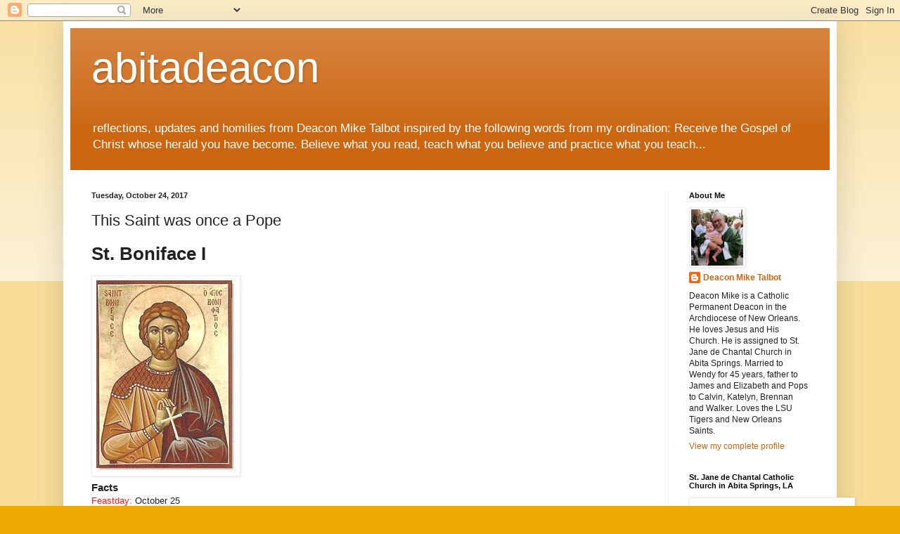

--- FILE ---
content_type: text/html; charset=UTF-8
request_url: http://abitadeacon.blogspot.com/2017/10/this-saint-was-once-pope.html
body_size: 20178
content:
<!DOCTYPE html>
<html class='v2' dir='ltr' lang='en'>
<head>
<link href='https://www.blogger.com/static/v1/widgets/335934321-css_bundle_v2.css' rel='stylesheet' type='text/css'/>
<meta content='width=1100' name='viewport'/>
<meta content='text/html; charset=UTF-8' http-equiv='Content-Type'/>
<meta content='blogger' name='generator'/>
<link href='http://abitadeacon.blogspot.com/favicon.ico' rel='icon' type='image/x-icon'/>
<link href='http://abitadeacon.blogspot.com/2017/10/this-saint-was-once-pope.html' rel='canonical'/>
<link rel="alternate" type="application/atom+xml" title="abitadeacon - Atom" href="http://abitadeacon.blogspot.com/feeds/posts/default" />
<link rel="alternate" type="application/rss+xml" title="abitadeacon - RSS" href="http://abitadeacon.blogspot.com/feeds/posts/default?alt=rss" />
<link rel="service.post" type="application/atom+xml" title="abitadeacon - Atom" href="https://www.blogger.com/feeds/5003044309302849981/posts/default" />

<link rel="alternate" type="application/atom+xml" title="abitadeacon - Atom" href="http://abitadeacon.blogspot.com/feeds/7315207908936245524/comments/default" />
<!--Can't find substitution for tag [blog.ieCssRetrofitLinks]-->
<link href='http://www.catholic.org/files/images/saints/926.jpg' rel='image_src'/>
<meta content='http://abitadeacon.blogspot.com/2017/10/this-saint-was-once-pope.html' property='og:url'/>
<meta content='This Saint was once a Pope' property='og:title'/>
<meta content=' St. Boniface I                                                                              Facts    Feastday:  October 25 Patron  of brewe...' property='og:description'/>
<meta content='https://lh3.googleusercontent.com/blogger_img_proxy/AEn0k_uefdhH_irNVa9Pk0GFjMY-5lcsKjkok7Avode2Bw_RwhHDk5T9ZFMB6wwjw-OHHBktQn-T7_NdwFFcxRM-4MZC9HD0lCT3XTEErPGBBxtG1bdgrQP93A=w1200-h630-p-k-no-nu' property='og:image'/>
<title>abitadeacon: This Saint was once a Pope</title>
<style id='page-skin-1' type='text/css'><!--
/*
-----------------------------------------------
Blogger Template Style
Name:     Simple
Designer: Blogger
URL:      www.blogger.com
----------------------------------------------- */
/* Content
----------------------------------------------- */
body {
font: normal normal 12px Arial, Tahoma, Helvetica, FreeSans, sans-serif;
color: #222222;
background: #eeaa00 none repeat scroll top left;
padding: 0 40px 40px 40px;
}
html body .region-inner {
min-width: 0;
max-width: 100%;
width: auto;
}
h2 {
font-size: 22px;
}
a:link {
text-decoration:none;
color: #cc6611;
}
a:visited {
text-decoration:none;
color: #888888;
}
a:hover {
text-decoration:underline;
color: #ff9900;
}
.body-fauxcolumn-outer .fauxcolumn-inner {
background: transparent url(https://resources.blogblog.com/blogblog/data/1kt/simple/body_gradient_tile_light.png) repeat scroll top left;
_background-image: none;
}
.body-fauxcolumn-outer .cap-top {
position: absolute;
z-index: 1;
height: 400px;
width: 100%;
}
.body-fauxcolumn-outer .cap-top .cap-left {
width: 100%;
background: transparent url(https://resources.blogblog.com/blogblog/data/1kt/simple/gradients_light.png) repeat-x scroll top left;
_background-image: none;
}
.content-outer {
-moz-box-shadow: 0 0 40px rgba(0, 0, 0, .15);
-webkit-box-shadow: 0 0 5px rgba(0, 0, 0, .15);
-goog-ms-box-shadow: 0 0 10px #333333;
box-shadow: 0 0 40px rgba(0, 0, 0, .15);
margin-bottom: 1px;
}
.content-inner {
padding: 10px 10px;
}
.content-inner {
background-color: #ffffff;
}
/* Header
----------------------------------------------- */
.header-outer {
background: #cc6611 url(https://resources.blogblog.com/blogblog/data/1kt/simple/gradients_light.png) repeat-x scroll 0 -400px;
_background-image: none;
}
.Header h1 {
font: normal normal 60px Arial, Tahoma, Helvetica, FreeSans, sans-serif;
color: #ffffff;
text-shadow: 1px 2px 3px rgba(0, 0, 0, .2);
}
.Header h1 a {
color: #ffffff;
}
.Header .description {
font-size: 140%;
color: #ffffff;
}
.header-inner .Header .titlewrapper {
padding: 22px 30px;
}
.header-inner .Header .descriptionwrapper {
padding: 0 30px;
}
/* Tabs
----------------------------------------------- */
.tabs-inner .section:first-child {
border-top: 0 solid #eeeeee;
}
.tabs-inner .section:first-child ul {
margin-top: -0;
border-top: 0 solid #eeeeee;
border-left: 0 solid #eeeeee;
border-right: 0 solid #eeeeee;
}
.tabs-inner .widget ul {
background: #f5f5f5 url(https://resources.blogblog.com/blogblog/data/1kt/simple/gradients_light.png) repeat-x scroll 0 -800px;
_background-image: none;
border-bottom: 1px solid #eeeeee;
margin-top: 0;
margin-left: -30px;
margin-right: -30px;
}
.tabs-inner .widget li a {
display: inline-block;
padding: .6em 1em;
font: normal normal 14px Arial, Tahoma, Helvetica, FreeSans, sans-serif;
color: #999999;
border-left: 1px solid #ffffff;
border-right: 1px solid #eeeeee;
}
.tabs-inner .widget li:first-child a {
border-left: none;
}
.tabs-inner .widget li.selected a, .tabs-inner .widget li a:hover {
color: #000000;
background-color: #eeeeee;
text-decoration: none;
}
/* Columns
----------------------------------------------- */
.main-outer {
border-top: 0 solid #eeeeee;
}
.fauxcolumn-left-outer .fauxcolumn-inner {
border-right: 1px solid #eeeeee;
}
.fauxcolumn-right-outer .fauxcolumn-inner {
border-left: 1px solid #eeeeee;
}
/* Headings
----------------------------------------------- */
div.widget > h2,
div.widget h2.title {
margin: 0 0 1em 0;
font: normal bold 11px Arial, Tahoma, Helvetica, FreeSans, sans-serif;
color: #000000;
}
/* Widgets
----------------------------------------------- */
.widget .zippy {
color: #999999;
text-shadow: 2px 2px 1px rgba(0, 0, 0, .1);
}
.widget .popular-posts ul {
list-style: none;
}
/* Posts
----------------------------------------------- */
h2.date-header {
font: normal bold 11px Arial, Tahoma, Helvetica, FreeSans, sans-serif;
}
.date-header span {
background-color: transparent;
color: #222222;
padding: inherit;
letter-spacing: inherit;
margin: inherit;
}
.main-inner {
padding-top: 30px;
padding-bottom: 30px;
}
.main-inner .column-center-inner {
padding: 0 15px;
}
.main-inner .column-center-inner .section {
margin: 0 15px;
}
.post {
margin: 0 0 25px 0;
}
h3.post-title, .comments h4 {
font: normal normal 22px Arial, Tahoma, Helvetica, FreeSans, sans-serif;
margin: .75em 0 0;
}
.post-body {
font-size: 110%;
line-height: 1.4;
position: relative;
}
.post-body img, .post-body .tr-caption-container, .Profile img, .Image img,
.BlogList .item-thumbnail img {
padding: 2px;
background: #ffffff;
border: 1px solid #eeeeee;
-moz-box-shadow: 1px 1px 5px rgba(0, 0, 0, .1);
-webkit-box-shadow: 1px 1px 5px rgba(0, 0, 0, .1);
box-shadow: 1px 1px 5px rgba(0, 0, 0, .1);
}
.post-body img, .post-body .tr-caption-container {
padding: 5px;
}
.post-body .tr-caption-container {
color: #222222;
}
.post-body .tr-caption-container img {
padding: 0;
background: transparent;
border: none;
-moz-box-shadow: 0 0 0 rgba(0, 0, 0, .1);
-webkit-box-shadow: 0 0 0 rgba(0, 0, 0, .1);
box-shadow: 0 0 0 rgba(0, 0, 0, .1);
}
.post-header {
margin: 0 0 1.5em;
line-height: 1.6;
font-size: 90%;
}
.post-footer {
margin: 20px -2px 0;
padding: 5px 10px;
color: #666666;
background-color: #f9f9f9;
border-bottom: 1px solid #eeeeee;
line-height: 1.6;
font-size: 90%;
}
#comments .comment-author {
padding-top: 1.5em;
border-top: 1px solid #eeeeee;
background-position: 0 1.5em;
}
#comments .comment-author:first-child {
padding-top: 0;
border-top: none;
}
.avatar-image-container {
margin: .2em 0 0;
}
#comments .avatar-image-container img {
border: 1px solid #eeeeee;
}
/* Comments
----------------------------------------------- */
.comments .comments-content .icon.blog-author {
background-repeat: no-repeat;
background-image: url([data-uri]);
}
.comments .comments-content .loadmore a {
border-top: 1px solid #999999;
border-bottom: 1px solid #999999;
}
.comments .comment-thread.inline-thread {
background-color: #f9f9f9;
}
.comments .continue {
border-top: 2px solid #999999;
}
/* Accents
---------------------------------------------- */
.section-columns td.columns-cell {
border-left: 1px solid #eeeeee;
}
.blog-pager {
background: transparent none no-repeat scroll top center;
}
.blog-pager-older-link, .home-link,
.blog-pager-newer-link {
background-color: #ffffff;
padding: 5px;
}
.footer-outer {
border-top: 0 dashed #bbbbbb;
}
/* Mobile
----------------------------------------------- */
body.mobile  {
background-size: auto;
}
.mobile .body-fauxcolumn-outer {
background: transparent none repeat scroll top left;
}
.mobile .body-fauxcolumn-outer .cap-top {
background-size: 100% auto;
}
.mobile .content-outer {
-webkit-box-shadow: 0 0 3px rgba(0, 0, 0, .15);
box-shadow: 0 0 3px rgba(0, 0, 0, .15);
}
.mobile .tabs-inner .widget ul {
margin-left: 0;
margin-right: 0;
}
.mobile .post {
margin: 0;
}
.mobile .main-inner .column-center-inner .section {
margin: 0;
}
.mobile .date-header span {
padding: 0.1em 10px;
margin: 0 -10px;
}
.mobile h3.post-title {
margin: 0;
}
.mobile .blog-pager {
background: transparent none no-repeat scroll top center;
}
.mobile .footer-outer {
border-top: none;
}
.mobile .main-inner, .mobile .footer-inner {
background-color: #ffffff;
}
.mobile-index-contents {
color: #222222;
}
.mobile-link-button {
background-color: #cc6611;
}
.mobile-link-button a:link, .mobile-link-button a:visited {
color: #ffffff;
}
.mobile .tabs-inner .section:first-child {
border-top: none;
}
.mobile .tabs-inner .PageList .widget-content {
background-color: #eeeeee;
color: #000000;
border-top: 1px solid #eeeeee;
border-bottom: 1px solid #eeeeee;
}
.mobile .tabs-inner .PageList .widget-content .pagelist-arrow {
border-left: 1px solid #eeeeee;
}

--></style>
<style id='template-skin-1' type='text/css'><!--
body {
min-width: 1100px;
}
.content-outer, .content-fauxcolumn-outer, .region-inner {
min-width: 1100px;
max-width: 1100px;
_width: 1100px;
}
.main-inner .columns {
padding-left: 0;
padding-right: 230px;
}
.main-inner .fauxcolumn-center-outer {
left: 0;
right: 230px;
/* IE6 does not respect left and right together */
_width: expression(this.parentNode.offsetWidth -
parseInt("0") -
parseInt("230px") + 'px');
}
.main-inner .fauxcolumn-left-outer {
width: 0;
}
.main-inner .fauxcolumn-right-outer {
width: 230px;
}
.main-inner .column-left-outer {
width: 0;
right: 100%;
margin-left: -0;
}
.main-inner .column-right-outer {
width: 230px;
margin-right: -230px;
}
#layout {
min-width: 0;
}
#layout .content-outer {
min-width: 0;
width: 800px;
}
#layout .region-inner {
min-width: 0;
width: auto;
}
body#layout div.add_widget {
padding: 8px;
}
body#layout div.add_widget a {
margin-left: 32px;
}
--></style>
<link href='https://www.blogger.com/dyn-css/authorization.css?targetBlogID=5003044309302849981&amp;zx=6b35d3c2-462a-4515-8ebf-97e0c3f32988' media='none' onload='if(media!=&#39;all&#39;)media=&#39;all&#39;' rel='stylesheet'/><noscript><link href='https://www.blogger.com/dyn-css/authorization.css?targetBlogID=5003044309302849981&amp;zx=6b35d3c2-462a-4515-8ebf-97e0c3f32988' rel='stylesheet'/></noscript>
<meta name='google-adsense-platform-account' content='ca-host-pub-1556223355139109'/>
<meta name='google-adsense-platform-domain' content='blogspot.com'/>

<script async src="https://pagead2.googlesyndication.com/pagead/js/adsbygoogle.js?client=ca-pub-6245440090534188&host=ca-host-pub-1556223355139109" crossorigin="anonymous"></script>

<!-- data-ad-client=ca-pub-6245440090534188 -->

</head>
<body class='loading variant-bold'>
<div class='navbar section' id='navbar' name='Navbar'><div class='widget Navbar' data-version='1' id='Navbar1'><script type="text/javascript">
    function setAttributeOnload(object, attribute, val) {
      if(window.addEventListener) {
        window.addEventListener('load',
          function(){ object[attribute] = val; }, false);
      } else {
        window.attachEvent('onload', function(){ object[attribute] = val; });
      }
    }
  </script>
<div id="navbar-iframe-container"></div>
<script type="text/javascript" src="https://apis.google.com/js/platform.js"></script>
<script type="text/javascript">
      gapi.load("gapi.iframes:gapi.iframes.style.bubble", function() {
        if (gapi.iframes && gapi.iframes.getContext) {
          gapi.iframes.getContext().openChild({
              url: 'https://www.blogger.com/navbar/5003044309302849981?po\x3d7315207908936245524\x26origin\x3dhttp://abitadeacon.blogspot.com',
              where: document.getElementById("navbar-iframe-container"),
              id: "navbar-iframe"
          });
        }
      });
    </script><script type="text/javascript">
(function() {
var script = document.createElement('script');
script.type = 'text/javascript';
script.src = '//pagead2.googlesyndication.com/pagead/js/google_top_exp.js';
var head = document.getElementsByTagName('head')[0];
if (head) {
head.appendChild(script);
}})();
</script>
</div></div>
<div class='body-fauxcolumns'>
<div class='fauxcolumn-outer body-fauxcolumn-outer'>
<div class='cap-top'>
<div class='cap-left'></div>
<div class='cap-right'></div>
</div>
<div class='fauxborder-left'>
<div class='fauxborder-right'></div>
<div class='fauxcolumn-inner'>
</div>
</div>
<div class='cap-bottom'>
<div class='cap-left'></div>
<div class='cap-right'></div>
</div>
</div>
</div>
<div class='content'>
<div class='content-fauxcolumns'>
<div class='fauxcolumn-outer content-fauxcolumn-outer'>
<div class='cap-top'>
<div class='cap-left'></div>
<div class='cap-right'></div>
</div>
<div class='fauxborder-left'>
<div class='fauxborder-right'></div>
<div class='fauxcolumn-inner'>
</div>
</div>
<div class='cap-bottom'>
<div class='cap-left'></div>
<div class='cap-right'></div>
</div>
</div>
</div>
<div class='content-outer'>
<div class='content-cap-top cap-top'>
<div class='cap-left'></div>
<div class='cap-right'></div>
</div>
<div class='fauxborder-left content-fauxborder-left'>
<div class='fauxborder-right content-fauxborder-right'></div>
<div class='content-inner'>
<header>
<div class='header-outer'>
<div class='header-cap-top cap-top'>
<div class='cap-left'></div>
<div class='cap-right'></div>
</div>
<div class='fauxborder-left header-fauxborder-left'>
<div class='fauxborder-right header-fauxborder-right'></div>
<div class='region-inner header-inner'>
<div class='header section' id='header' name='Header'><div class='widget Header' data-version='1' id='Header1'>
<div id='header-inner'>
<div class='titlewrapper'>
<h1 class='title'>
<a href='http://abitadeacon.blogspot.com/'>
abitadeacon
</a>
</h1>
</div>
<div class='descriptionwrapper'>
<p class='description'><span>reflections, updates and homilies from Deacon Mike Talbot inspired by the following words from my ordination: Receive the Gospel of Christ whose herald you have become.  Believe what you read, teach what you believe and practice what you teach...</span></p>
</div>
</div>
</div></div>
</div>
</div>
<div class='header-cap-bottom cap-bottom'>
<div class='cap-left'></div>
<div class='cap-right'></div>
</div>
</div>
</header>
<div class='tabs-outer'>
<div class='tabs-cap-top cap-top'>
<div class='cap-left'></div>
<div class='cap-right'></div>
</div>
<div class='fauxborder-left tabs-fauxborder-left'>
<div class='fauxborder-right tabs-fauxborder-right'></div>
<div class='region-inner tabs-inner'>
<div class='tabs no-items section' id='crosscol' name='Cross-Column'></div>
<div class='tabs no-items section' id='crosscol-overflow' name='Cross-Column 2'></div>
</div>
</div>
<div class='tabs-cap-bottom cap-bottom'>
<div class='cap-left'></div>
<div class='cap-right'></div>
</div>
</div>
<div class='main-outer'>
<div class='main-cap-top cap-top'>
<div class='cap-left'></div>
<div class='cap-right'></div>
</div>
<div class='fauxborder-left main-fauxborder-left'>
<div class='fauxborder-right main-fauxborder-right'></div>
<div class='region-inner main-inner'>
<div class='columns fauxcolumns'>
<div class='fauxcolumn-outer fauxcolumn-center-outer'>
<div class='cap-top'>
<div class='cap-left'></div>
<div class='cap-right'></div>
</div>
<div class='fauxborder-left'>
<div class='fauxborder-right'></div>
<div class='fauxcolumn-inner'>
</div>
</div>
<div class='cap-bottom'>
<div class='cap-left'></div>
<div class='cap-right'></div>
</div>
</div>
<div class='fauxcolumn-outer fauxcolumn-left-outer'>
<div class='cap-top'>
<div class='cap-left'></div>
<div class='cap-right'></div>
</div>
<div class='fauxborder-left'>
<div class='fauxborder-right'></div>
<div class='fauxcolumn-inner'>
</div>
</div>
<div class='cap-bottom'>
<div class='cap-left'></div>
<div class='cap-right'></div>
</div>
</div>
<div class='fauxcolumn-outer fauxcolumn-right-outer'>
<div class='cap-top'>
<div class='cap-left'></div>
<div class='cap-right'></div>
</div>
<div class='fauxborder-left'>
<div class='fauxborder-right'></div>
<div class='fauxcolumn-inner'>
</div>
</div>
<div class='cap-bottom'>
<div class='cap-left'></div>
<div class='cap-right'></div>
</div>
</div>
<!-- corrects IE6 width calculation -->
<div class='columns-inner'>
<div class='column-center-outer'>
<div class='column-center-inner'>
<div class='main section' id='main' name='Main'><div class='widget Blog' data-version='1' id='Blog1'>
<div class='blog-posts hfeed'>

          <div class="date-outer">
        
<h2 class='date-header'><span>Tuesday, October 24, 2017</span></h2>

          <div class="date-posts">
        
<div class='post-outer'>
<div class='post hentry uncustomized-post-template' itemprop='blogPost' itemscope='itemscope' itemtype='http://schema.org/BlogPosting'>
<meta content='http://www.catholic.org/files/images/saints/926.jpg' itemprop='image_url'/>
<meta content='5003044309302849981' itemprop='blogId'/>
<meta content='7315207908936245524' itemprop='postId'/>
<a name='7315207908936245524'></a>
<h3 class='post-title entry-title' itemprop='name'>
This Saint was once a Pope
</h3>
<div class='post-header'>
<div class='post-header-line-1'></div>
</div>
<div class='post-body entry-content' id='post-body-7315207908936245524' itemprop='description articleBody'>
<h1 class="page-title">
St. Boniface I</h1>
<ol class="breadcrumb">       </ol>
<div class="share">
<a href="http://www.facebook.com/sharer/sharer.php?u=http%3A%2F%2Fwww.catholic.org%2Fsaints%2Fsaint.php%3Fsaint_id%3D926"><i alt="Share this page on Facebook" class="fa fa-2x fa-facebook" title="Share this page on Facebook"></i></a>        <a href="https://twitter.com/intent/tweet?text=Check+out+this+page%3A+St.+Boniface+I+-+Saints+%26+Angels+-+Catholic+Online&amp;url=http%3A%2F%2Fwww.catholic.org%2Fsaints%2Fsaint.php%3Fsaint_id%3D926"><i alt="Share this page on Twitter" class="fa fa-2x fa-twitter" title="Share this page on Twitter"></i></a>        <a href="http://pinterest.com/pin/create/button/?url=http%3A%2F%2Fwww.catholic.org%2Fsaints%2Fsaint.php%3Fsaint_id%3D926&amp;description=St.+Boniface+I+-+Saints+%26+Angels+-+Catholic+Online"><i alt="Share this page on Pinterest" class="fa fa-2x fa-pinterest-p" title="Share this page on Pinterest"></i></a>        <a href="https://plus.google.com/share?url=http%3A%2F%2Fwww.catholic.org%2Fsaints%2Fsaint.php%3Fsaint_id%3D926"><i alt="Share this page on Google+" class="fa fa-2x fa-google-plus" title="Share this page on Google+"></i></a>        <a href="https://www.reddit.com/submit?url=http%3A%2F%2Fwww.catholic.org%2Fsaints%2Fsaint.php%3Fsaint_id%3D926&amp;title=St.+Boniface+I+-+Saints+%26+Angels+-+Catholic+Online"><i alt="Share this page on Reddit" class="fa fa-2x fa-reddit-alien" title="Share this page on Reddit"></i></a>        <a href="https://www.blogger.com/null"><i alt="Share this page by Email" class="fa fa-2x fa-envelope-o" title="Share this page by Email"></i></a>        </div>
<div class="col-body">
<div id="saintsSaint">
<div class="clearfix spacer">
</div>
<div class="row">
<div class="col-sm-6">
<div id="saintImage">
<img alt="Image of St. Boniface I" border="0" class="img-responsive img-thumbnail" src="http://www.catholic.org/files/images/saints/926.jpg" title="Image of St. Boniface I" />    </div>
</div>
<div class="col-sm-6">
<div id="saintFacts">
<div class="panel panel-default">
<div class="panel-heading">
<h3 class="panel-title">
Facts</h3>
</div>
<div class="panel-body">
<a href="http://www.catholic.org/saints/f_day/"><span style="color: #fd1b14;">Feastday:</span></a> October 25<br /><a href="http://www.catholic.org/saints/patron.php"><span style="color: #fd1b14;">Patron</span></a> of brewers; Fulda; Germany; World Youth Day<br />      Death: 422<br /><hr />
<div class="hidden-print" id="factsAd">
<div class="adunit adunit_90 display-block" data-adunit="theme3_link_ad" data-dimensions="200x90" data-google-query-id="CKi8gMrnitcCFU8caQodmhIMHQ" id="theme3_link_ad-auto-gen-id-1">
<div id="google_ads_iframe_/1027816/theme3_link_ad_0__container__" style="border-image: none; border: 0pt; display: inline-block; height: 90px; width: 200px;">
<iframe data-is-safeframe="true" frameborder="0" height="90" id="google_ads_iframe_/1027816/theme3_link_ad_0" marginheight="0" marginwidth="0" scrolling="no" src="http://tpc.googlesyndication.com/safeframe/1-0-13/html/container.html" style="border-image: none; border: 0px; vertical-align: bottom;" title="3rd party ad content" width="200"></iframe></div>
</div>
</div>
</div>
</div>
</div>
</div>
</div>
<div class="clearfix spacer">
</div>
<div id="saintContent">
<div id="media-18807">
<div class="text-center">
<br /></div>
</div>
Boniface I  Ordained by Pope Damasus I, <a href="http://www.catholic.org/saints/saint.php?saint_id=1817"><span style="color: #fd1b14;">St. Boniface</span></a> was a <a href="http://www.catholic.org/encyclopedia/view.php?id=9622"><span style="color: #fd1b14;">priest</span></a> at <a href="http://www.catholic.org/encyclopedia/view.php?id=10148"><span style="color: #fd1b14;">Rome</span></a> and served as papal <a href="http://www.catholic.org/encyclopedia/view.php?id=6973"><span style="color: #fd1b14;">legate</span></a> to <a href="http://www.catholic.org/encyclopedia/view.php?id=3297"><span style="color: #fd1b14;">Constantinople</span></a> under Innocent I. When Pope <a href="http://www.catholic.org/encyclopedia/view.php?id=12568"><span style="color: #fd1b14;">Zosimus</span></a> died in December, 418, a <a href="http://www.catholic.org/encyclopedia/view.php?id=7423"><span style="color: #fd1b14;">majority</span></a> elected Boniface pope, and a minority elected Eulalius pope. Pope and <a href="http://www.catholic.org/encyclopedia/view.php?id=884"><span style="color: #fd1b14;">antipope</span></a> were consecrated on the same day. The Council of <a href="http://www.catholic.org/encyclopedia/view.php?id=11013"><span style="color: #fd1b14;">Spoleto</span></a> was convoked in 419 to settle the dispute. Symmachus the Prefect supported Eulalius, and the Emperor Honorius supported Boniface, who was enthroned after the council. Boniface condemned Pelagianism and encouraged St. Augustine to write against it. When Boniface died in 422, he was buried in a <a href="http://www.catholic.org/encyclopedia/view.php?id=2799"><span style="color: #fd1b14;">chapel</span></a> which he had built in the cemetary of St. Felicity<b></b><i></i><u></u><sub></sub><sup></sup><strike></strike></div>
</div>
</div>
<div style='clear: both;'></div>
</div>
<div class='post-footer'>
<div class='post-footer-line post-footer-line-1'>
<span class='post-author vcard'>
Posted by
<span class='fn' itemprop='author' itemscope='itemscope' itemtype='http://schema.org/Person'>
<meta content='https://www.blogger.com/profile/04446285691200851749' itemprop='url'/>
<a class='g-profile' href='https://www.blogger.com/profile/04446285691200851749' rel='author' title='author profile'>
<span itemprop='name'>Deacon Mike Talbot</span>
</a>
</span>
</span>
<span class='post-timestamp'>
at
<meta content='http://abitadeacon.blogspot.com/2017/10/this-saint-was-once-pope.html' itemprop='url'/>
<a class='timestamp-link' href='http://abitadeacon.blogspot.com/2017/10/this-saint-was-once-pope.html' rel='bookmark' title='permanent link'><abbr class='published' itemprop='datePublished' title='2017-10-24T22:17:00-05:00'>10:17&#8239;PM</abbr></a>
</span>
<span class='post-comment-link'>
</span>
<span class='post-icons'>
<span class='item-control blog-admin pid-1548160240'>
<a href='https://www.blogger.com/post-edit.g?blogID=5003044309302849981&postID=7315207908936245524&from=pencil' title='Edit Post'>
<img alt='' class='icon-action' height='18' src='https://resources.blogblog.com/img/icon18_edit_allbkg.gif' width='18'/>
</a>
</span>
</span>
<div class='post-share-buttons goog-inline-block'>
</div>
</div>
<div class='post-footer-line post-footer-line-2'>
<span class='post-labels'>
Labels:
<a href='http://abitadeacon.blogspot.com/search/label/saints' rel='tag'>saints</a>
</span>
</div>
<div class='post-footer-line post-footer-line-3'>
<span class='post-location'>
</span>
</div>
</div>
</div>
<div class='comments' id='comments'>
<a name='comments'></a>
<h4>No comments:</h4>
<div id='Blog1_comments-block-wrapper'>
<dl class='avatar-comment-indent' id='comments-block'>
</dl>
</div>
<p class='comment-footer'>
<div class='comment-form'>
<a name='comment-form'></a>
<h4 id='comment-post-message'>Post a Comment</h4>
<p>
</p>
<a href='https://www.blogger.com/comment/frame/5003044309302849981?po=7315207908936245524&hl=en&saa=85391&origin=http://abitadeacon.blogspot.com' id='comment-editor-src'></a>
<iframe allowtransparency='true' class='blogger-iframe-colorize blogger-comment-from-post' frameborder='0' height='410px' id='comment-editor' name='comment-editor' src='' width='100%'></iframe>
<script src='https://www.blogger.com/static/v1/jsbin/2830521187-comment_from_post_iframe.js' type='text/javascript'></script>
<script type='text/javascript'>
      BLOG_CMT_createIframe('https://www.blogger.com/rpc_relay.html');
    </script>
</div>
</p>
</div>
</div>

        </div></div>
      
</div>
<div class='blog-pager' id='blog-pager'>
<span id='blog-pager-newer-link'>
<a class='blog-pager-newer-link' href='http://abitadeacon.blogspot.com/2017/10/wednesday-general-audience-pope-francis.html' id='Blog1_blog-pager-newer-link' title='Newer Post'>Newer Post</a>
</span>
<span id='blog-pager-older-link'>
<a class='blog-pager-older-link' href='http://abitadeacon.blogspot.com/2017/10/tuesday-papal-preaching_24.html' id='Blog1_blog-pager-older-link' title='Older Post'>Older Post</a>
</span>
<a class='home-link' href='http://abitadeacon.blogspot.com/'>Home</a>
</div>
<div class='clear'></div>
<div class='post-feeds'>
<div class='feed-links'>
Subscribe to:
<a class='feed-link' href='http://abitadeacon.blogspot.com/feeds/7315207908936245524/comments/default' target='_blank' type='application/atom+xml'>Post Comments (Atom)</a>
</div>
</div>
</div></div>
</div>
</div>
<div class='column-left-outer'>
<div class='column-left-inner'>
<aside>
</aside>
</div>
</div>
<div class='column-right-outer'>
<div class='column-right-inner'>
<aside>
<div class='sidebar section' id='sidebar-right-1'><div class='widget Profile' data-version='1' id='Profile2'>
<h2>About Me</h2>
<div class='widget-content'>
<a href='https://www.blogger.com/profile/04446285691200851749'><img alt='My photo' class='profile-img' height='80' src='//blogger.googleusercontent.com/img/b/R29vZ2xl/AVvXsEjlnawXDf6PanK17UWzMCjpz9JrHjZfPWWST9pFk8-wK1Qo0yZDxs-ADrRPevZaE63QH55OBbGmfk_8emXq4YoEn_QY9Pk_WxIHvqieb46-Aq9iFgSqH7f0Kdxtq3hnchA/s113/Deacon+Mike+%28pops%29+and+Brennan.jpg' width='74'/></a>
<dl class='profile-datablock'>
<dt class='profile-data'>
<a class='profile-name-link g-profile' href='https://www.blogger.com/profile/04446285691200851749' rel='author' style='background-image: url(//www.blogger.com/img/logo-16.png);'>
Deacon Mike Talbot
</a>
</dt>
<dd class='profile-textblock'>Deacon Mike is a Catholic Permanent Deacon in the Archdiocese of New Orleans. He loves Jesus and His Church.  He is assigned to St. Jane de Chantal Church in Abita Springs.  Married to Wendy for 45 years, father to James and Elizabeth and Pops to Calvin, Katelyn, Brennan and Walker.  Loves the LSU Tigers and New Orleans Saints.</dd>
</dl>
<a class='profile-link' href='https://www.blogger.com/profile/04446285691200851749' rel='author'>View my complete profile</a>
<div class='clear'></div>
</div>
</div><div class='widget Image' data-version='1' id='Image2'>
<h2>St. Jane de Chantal Catholic Church in Abita Springs, LA</h2>
<div class='widget-content'>
<img alt='St. Jane de Chantal Catholic Church in Abita Springs, LA' height='194' id='Image2_img' src='https://blogger.googleusercontent.com/img/b/R29vZ2xl/AVvXsEgJQCmdjnafeFyCqCUBnHgCDcFQkWZuSUJujVSKcIzEQq_rVWkQjCh_tAL2d4IV6c19iGac7aQ1M3k2G4FTAbdcJm0yMJlH6k0Qweq74QqW7ok3BMb_OYR23KK72JXSjEwkpFXjj5774rGx/s230/janechantal1s.jpg' width='230'/>
<br/>
</div>
<div class='clear'></div>
</div><div class='widget Image' data-version='1' id='Image4'>
<h2>Blessed Francis Xavier Seelos, pray for us</h2>
<div class='widget-content'>
<img alt='Blessed Francis Xavier Seelos, pray for us' height='150' id='Image4_img' src='https://blogger.googleusercontent.com/img/b/R29vZ2xl/AVvXsEjIyAqB2dK9y00H5TqUYkolJrY_atz3kV3UOZA5NWLk6xCProByupUyDZkajUF_9aDBu7zuOzHEOgy10hG8K6iPHx-iulN00NYsJRbpDF-k-FdeYXXW8yVLynXTbP2fE6oUWCYL2IBInBoL/s150/260235025_6f285382d7_m.jpg' width='128'/>
<br/>
</div>
<div class='clear'></div>
</div><div class='widget Image' data-version='1' id='Image1'>
<h2>Welcome to Abita Springs, LA</h2>
<div class='widget-content'>
<img alt='Welcome to Abita Springs, LA' height='173' id='Image1_img' src='https://blogger.googleusercontent.com/img/b/R29vZ2xl/AVvXsEilg51LXGeUQANl5iITigdmFfDXC6fEp29LZeLQBYZjdwb4nWjp0MpyfB0k-K8_0eub3ZCv5PDwnuTSuXYydLZhlSzsFC_Jl5G5EUFDtnN_lX2aQWHOOGnhLsmOQIN2Z3VF1mRDDr9QPvgQ/s230/2481686338_08ae1c5f4c.jpg' width='230'/>
<br/>
</div>
<div class='clear'></div>
</div><div class='widget Image' data-version='1' id='Image3'>
<h2>Geaux Tigers</h2>
<div class='widget-content'>
<img alt='Geaux Tigers' height='113' id='Image3_img' src='https://blogger.googleusercontent.com/img/b/R29vZ2xl/AVvXsEg2-PylURqnP7Jg6Q60WANqcjHWGEq-yQt5jMEHmc690DIV7t_cVaLN-ES3BjGfb8k8yyX73S4Ussfk09pjilyCGjPx4B6_sVX3EcMJdQqfQ5gAOXsURccVbQuU3PXYR-Mq-wzEKiZJgdKb/s230/untitled.bmp' width='109'/>
<br/>
</div>
<div class='clear'></div>
</div><div class='widget Followers' data-version='1' id='Followers2'>
<h2 class='title'>Followers</h2>
<div class='widget-content'>
<div id='Followers2-wrapper'>
<div style='margin-right:2px;'>
<div><script type="text/javascript" src="https://apis.google.com/js/platform.js"></script>
<div id="followers-iframe-container"></div>
<script type="text/javascript">
    window.followersIframe = null;
    function followersIframeOpen(url) {
      gapi.load("gapi.iframes", function() {
        if (gapi.iframes && gapi.iframes.getContext) {
          window.followersIframe = gapi.iframes.getContext().openChild({
            url: url,
            where: document.getElementById("followers-iframe-container"),
            messageHandlersFilter: gapi.iframes.CROSS_ORIGIN_IFRAMES_FILTER,
            messageHandlers: {
              '_ready': function(obj) {
                window.followersIframe.getIframeEl().height = obj.height;
              },
              'reset': function() {
                window.followersIframe.close();
                followersIframeOpen("https://www.blogger.com/followers/frame/5003044309302849981?colors\x3dCgt0cmFuc3BhcmVudBILdHJhbnNwYXJlbnQaByMyMjIyMjIiByNjYzY2MTEqByNmZmZmZmYyByMwMDAwMDA6ByMyMjIyMjJCByNjYzY2MTFKByM5OTk5OTlSByNjYzY2MTFaC3RyYW5zcGFyZW50\x26pageSize\x3d21\x26hl\x3den\x26origin\x3dhttp://abitadeacon.blogspot.com");
              },
              'open': function(url) {
                window.followersIframe.close();
                followersIframeOpen(url);
              }
            }
          });
        }
      });
    }
    followersIframeOpen("https://www.blogger.com/followers/frame/5003044309302849981?colors\x3dCgt0cmFuc3BhcmVudBILdHJhbnNwYXJlbnQaByMyMjIyMjIiByNjYzY2MTEqByNmZmZmZmYyByMwMDAwMDA6ByMyMjIyMjJCByNjYzY2MTFKByM5OTk5OTlSByNjYzY2MTFaC3RyYW5zcGFyZW50\x26pageSize\x3d21\x26hl\x3den\x26origin\x3dhttp://abitadeacon.blogspot.com");
  </script></div>
</div>
</div>
<div class='clear'></div>
</div>
</div><div class='widget BlogList' data-version='1' id='BlogList1'>
<h2 class='title'>My Blog List</h2>
<div class='widget-content'>
<div class='blog-list-container' id='BlogList1_container'>
<ul id='BlogList1_blogs'>
<li style='display: block;'>
<div class='blog-icon'>
<img data-lateloadsrc='https://lh3.googleusercontent.com/blogger_img_proxy/AEn0k_t7AFJJbuVLqsjvT0G3f6BtILg3mUu_St12dmqmX_E1go8XNRk0lCKYn08xvz-FXAqEcjXXClgKxz_jjT_KfSSURTtvS7tTrZZKzGpKlN7cCg=s16-w16-h16' height='16' width='16'/>
</div>
<div class='blog-content'>
<div class='blog-title'>
<a href='http://concordpastor.blogspot.com/' target='_blank'>
A Concord Pastor Comments</a>
</div>
<div class='item-content'>
<span class='item-title'>
<a href='http://concordpastor.blogspot.com/2026/01/blog-post_27.html' target='_blank'>
</a>
</span>
<div class='item-time'>
8 hours ago
</div>
</div>
</div>
<div style='clear: both;'></div>
</li>
<li style='display: block;'>
<div class='blog-icon'>
<img data-lateloadsrc='https://lh3.googleusercontent.com/blogger_img_proxy/AEn0k_tylHcsU2WJZ932VSVf9kjRDOKUftLmp7_2PvoEhYzdVCSJz5NSkmfBKcm6JWSpMXzmm0_D6Vnqa1E4eSPBnzRCmvcHEdtfAjzo0q02ug=s16-w16-h16' height='16' width='16'/>
</div>
<div class='blog-content'>
<div class='blog-title'>
<a href='http://marysaggies.blogspot.com/' target='_blank'>
Aggie Catholics</a>
</div>
<div class='item-content'>
<span class='item-title'>
<a href='http://marysaggies.blogspot.com/2015/01/does-religion-really-have-smart-people.html' target='_blank'>
Does Religion Really Have a "Smart-People Problem"?
</a>
</span>
<div class='item-time'>
11 years ago
</div>
</div>
</div>
<div style='clear: both;'></div>
</li>
<li style='display: block;'>
<div class='blog-icon'>
<img data-lateloadsrc='https://lh3.googleusercontent.com/blogger_img_proxy/AEn0k_uiQ2JpaIWijS4c-mqowq9-u3kNtBZgGYP9xyskhZVG_26dh10u-XxjR2V8QyYpl0o4vMFKZYPdlEY2fxH1DGiPQRFb8faYajKIZNWqAF8=s16-w16-h16' height='16' width='16'/>
</div>
<div class='blog-content'>
<div class='blog-title'>
<a href='http://salesianity.blogspot.com/' target='_blank'>
Da Mihi Animas</a>
</div>
<div class='item-content'>
<span class='item-title'>
<a href='http://salesianity.blogspot.com/2016/07/our-lady-of-chiquinquira-image-that.html' target='_blank'>
Our Lady of Chiquinquirá: The image that healed itself!
</a>
</span>
<div class='item-time'>
4 years ago
</div>
</div>
</div>
<div style='clear: both;'></div>
</li>
<li style='display: block;'>
<div class='blog-icon'>
<img data-lateloadsrc='https://lh3.googleusercontent.com/blogger_img_proxy/AEn0k_sQXln0dEKKafuzfy2CbX4FLVgxTOA6gFOE14siHi7vbABa4MxAUIwVsjfaZbviRqDv0vs4YbRb7C6MW7sp2TB8nwwa7TXA_wcETw=s16-w16-h16' height='16' width='16'/>
</div>
<div class='blog-content'>
<div class='blog-title'>
<a href='https://thedeaconsbench.com/' target='_blank'>
Deacon Greg Kandra</a>
</div>
<div class='item-content'>
<span class='item-title'>
<a href='https://thedeaconsbench.com/what-they-preached-in-minneapolis-the-day-after-alex-prettis-killing/' target='_blank'>
What they preached in Minneapolis the day after Alex Pretti&#8217;s killing
</a>
</span>
<div class='item-time'>
16 hours ago
</div>
</div>
</div>
<div style='clear: both;'></div>
</li>
<li style='display: block;'>
<div class='blog-icon'>
<img data-lateloadsrc='https://lh3.googleusercontent.com/blogger_img_proxy/AEn0k_vECMEXz7jWhiuvFgKcnhD9guORtltiMJWruV-uQRgRPN3h10zFxdG9NRgihhnHys6J4cSn-AaEaR3fK6gGHY945Q=s16-w16-h16' height='16' width='16'/>
</div>
<div class='blog-content'>
<div class='blog-title'>
<a href='https://wdtprs.com' target='_blank'>
Fr. Z's Blog - What Does The Prayer Really Say?</a>
</div>
<div class='item-content'>
<span class='item-title'>
<a href='https://wdtprs.com/2026/01/fr-mcteigue-lots-of-listening-who-is-teaching/' target='_blank'>
Fr. McTeigue: Lots of listening. Who is teaching?
</a>
</span>
<div class='item-time'>
3 hours ago
</div>
</div>
</div>
<div style='clear: both;'></div>
</li>
<li style='display: block;'>
<div class='blog-icon'>
<img data-lateloadsrc='https://lh3.googleusercontent.com/blogger_img_proxy/AEn0k_uk4LvLxZ2Yca2tMQoWxdaSrq0jfbfcYhabs8W6npYtUG-_9E1D9yESS3OT31SAyQ3sx-W_VL_h9LzzKDBYxVTZm9Jey8g=s16-w16-h16' height='16' width='16'/>
</div>
<div class='blog-content'>
<div class='blog-title'>
<a href='https://www.patheos.com/blogs/standingonmyhead' target='_blank'>
Standing on my Head</a>
</div>
<div class='item-content'>
<span class='item-title'>
<a href='https://www.patheos.com/blogs/standingonmyhead/2019/10/episcopal-woman-priest-says-abortionists-are-saints.html' target='_blank'>
Episcopal Woman Priest Says Abortionists are &#8220;Saints&#8221;
</a>
</span>
<div class='item-time'>
6 years ago
</div>
</div>
</div>
<div style='clear: both;'></div>
</li>
<li style='display: block;'>
<div class='blog-icon'>
<img data-lateloadsrc='https://lh3.googleusercontent.com/blogger_img_proxy/AEn0k_ttiVIQOskdcRJMV_dGl4BgTOFzXsquPLATxzpi6PGXyDkESfchRvokwfdlSJLH9jin-8Hj909Bgd9183s-XPkw55PNN4c1BrBF3nEfQaOmfkPYSJF_=s16-w16-h16' height='16' width='16'/>
</div>
<div class='blog-content'>
<div class='blog-title'>
<a href='http://whispersintheloggia.blogspot.com/' target='_blank'>
Whispers in the Loggia</a>
</div>
<div class='item-content'>
<span class='item-title'>
<a href='http://whispersintheloggia.blogspot.com/2021/09/for-brooklyn-columbus-day-comes-early.html' target='_blank'>
For Brooklyn, &#8220;Columbus&#8221; Day Comes Early &#8211; In NY Homecoming, Pope Taps 
Brennan to Succeed &#8220;The Czar&#8221;
</a>
</span>
<div class='item-time'>
4 years ago
</div>
</div>
</div>
<div style='clear: both;'></div>
</li>
<li style='display: block;'>
<div class='blog-icon'>
<img data-lateloadsrc='https://lh3.googleusercontent.com/blogger_img_proxy/AEn0k_tLh4qR7-MlvPrzLLE35yPZCL9rZAMAhYuwaRuyhUDZHdnLC_iwM7sbXvXmhb02_kYpEK2yIQMpgj4KD9IaoZT_5nXKftHbykzJeCTZFA=s16-w16-h16' height='16' width='16'/>
</div>
<div class='blog-content'>
<div class='blog-title'>
<a href='http://scottdodge.blogspot.com/' target='_blank'>
Καθολικός διάκονος</a>
</div>
<div class='item-content'>
<span class='item-title'>
<a href='http://scottdodge.blogspot.com/2026/01/memorial-of-saint-timothy-and-titus.html' target='_blank'>
Memorial of Saint Timothy and Titus, Bishops
</a>
</span>
<div class='item-time'>
19 hours ago
</div>
</div>
</div>
<div style='clear: both;'></div>
</li>
</ul>
<div class='clear'></div>
</div>
</div>
</div></div>
<table border='0' cellpadding='0' cellspacing='0' class='section-columns columns-2'>
<tbody>
<tr>
<td class='first columns-cell'>
<div class='sidebar section' id='sidebar-right-2-1'><div class='widget LinkList' data-version='1' id='LinkList1'>
<h2>Favorite links</h2>
<div class='widget-content'>
<ul>
<li><a href='http://divineoffice.org/'>http://divineoffice.org</a></li>
<li><a href='http://mostholytrinityano.org/'>http://mostholytrinityano.org</a></li>
<li><a href='http://www.arch-no.org/'>http://www.arch-no.org</a></li>
<li><a href='http://www.catholic.org/'>http://www.catholic.org</a></li>
<li><a href='http://www.catholicscomehome.org/'>http://www.catholicscomehome.org</a></li>
<li><a href='http://www.ewtn.com/'>http://www.ewtn.com</a></li>
<li><a href='http://www.foodbankofcovington.org/'>http://www.foodbankofcovington.org</a></li>
<li><a href='http://www.habitatstw.org/'>http://www.habitatstw.org</a></li>
<li><a href='http://www.kittycleveland.com/'>http://www.kittycleveland.com</a></li>
<li><a href='http://www.nola.com/'>http://www.nola.com</a></li>
<li><a href='http://www.saintjanedechantal.com/'>http://www.saintjanedechantal.com</a></li>
<li><a href='http://www.usccb.org/deacon'>http://www.usccb.org/deacon</a></li>
<li><a href='http://www.zenit.org/'>http://www.zenit.org</a></li>
</ul>
<div class='clear'></div>
</div>
</div></div>
</td>
<td class='columns-cell'>
<div class='sidebar section' id='sidebar-right-2-2'><div class='widget Label' data-version='1' id='Label1'>
<h2>Labels</h2>
<div class='widget-content cloud-label-widget-content'>
<span class='label-size label-size-2'>
<a dir='ltr' href='http://abitadeacon.blogspot.com/search/label/AIDS'>AIDS</a>
<span class='label-count' dir='ltr'>(7)</span>
</span>
<span class='label-size label-size-2'>
<a dir='ltr' href='http://abitadeacon.blogspot.com/search/label/Adoption'>Adoption</a>
<span class='label-count' dir='ltr'>(11)</span>
</span>
<span class='label-size label-size-3'>
<a dir='ltr' href='http://abitadeacon.blogspot.com/search/label/Adoration%20and%20Benediction'>Adoration and Benediction</a>
<span class='label-count' dir='ltr'>(86)</span>
</span>
<span class='label-size label-size-4'>
<a dir='ltr' href='http://abitadeacon.blogspot.com/search/label/Advent'>Advent</a>
<span class='label-count' dir='ltr'>(242)</span>
</span>
<span class='label-size label-size-2'>
<a dir='ltr' href='http://abitadeacon.blogspot.com/search/label/Alan%20Ames'>Alan Ames</a>
<span class='label-count' dir='ltr'>(4)</span>
</span>
<span class='label-size label-size-2'>
<a dir='ltr' href='http://abitadeacon.blogspot.com/search/label/American%20Idol'>American Idol</a>
<span class='label-count' dir='ltr'>(3)</span>
</span>
<span class='label-size label-size-2'>
<a dir='ltr' href='http://abitadeacon.blogspot.com/search/label/Angela%20Boudreaux'>Angela Boudreaux</a>
<span class='label-count' dir='ltr'>(5)</span>
</span>
<span class='label-size label-size-3'>
<a dir='ltr' href='http://abitadeacon.blogspot.com/search/label/Anglican%20Communion'>Anglican Communion</a>
<span class='label-count' dir='ltr'>(56)</span>
</span>
<span class='label-size label-size-3'>
<a dir='ltr' href='http://abitadeacon.blogspot.com/search/label/Annunciation'>Annunciation</a>
<span class='label-count' dir='ltr'>(35)</span>
</span>
<span class='label-size label-size-3'>
<a dir='ltr' href='http://abitadeacon.blogspot.com/search/label/Archbishop%20Alfred%20Hughes'>Archbishop Alfred Hughes</a>
<span class='label-count' dir='ltr'>(38)</span>
</span>
<span class='label-size label-size-3'>
<a dir='ltr' href='http://abitadeacon.blogspot.com/search/label/Archbishop%20Chaput'>Archbishop Chaput</a>
<span class='label-count' dir='ltr'>(45)</span>
</span>
<span class='label-size label-size-4'>
<a dir='ltr' href='http://abitadeacon.blogspot.com/search/label/Archbishop%20Gregory%20Aymond'>Archbishop Gregory Aymond</a>
<span class='label-count' dir='ltr'>(427)</span>
</span>
<span class='label-size label-size-3'>
<a dir='ltr' href='http://abitadeacon.blogspot.com/search/label/Archbishop%20Philip%20Hannan'>Archbishop Philip Hannan</a>
<span class='label-count' dir='ltr'>(53)</span>
</span>
<span class='label-size label-size-1'>
<a dir='ltr' href='http://abitadeacon.blogspot.com/search/label/Archbishop%20Pietro%20Sambi'>Archbishop Pietro Sambi</a>
<span class='label-count' dir='ltr'>(2)</span>
</span>
<span class='label-size label-size-2'>
<a dir='ltr' href='http://abitadeacon.blogspot.com/search/label/Archbishop%20Thomas%20Rodi'>Archbishop Thomas Rodi</a>
<span class='label-count' dir='ltr'>(8)</span>
</span>
<span class='label-size label-size-3'>
<a dir='ltr' href='http://abitadeacon.blogspot.com/search/label/Archbishop%20Timothy%20Dolan'>Archbishop Timothy Dolan</a>
<span class='label-count' dir='ltr'>(182)</span>
</span>
<span class='label-size label-size-2'>
<a dir='ltr' href='http://abitadeacon.blogspot.com/search/label/Archdiocese%20of%20Boston'>Archdiocese of Boston</a>
<span class='label-count' dir='ltr'>(25)</span>
</span>
<span class='label-size label-size-4'>
<a dir='ltr' href='http://abitadeacon.blogspot.com/search/label/Archdiocese%20of%20New%20Orleans'>Archdiocese of New Orleans</a>
<span class='label-count' dir='ltr'>(865)</span>
</span>
<span class='label-size label-size-3'>
<a dir='ltr' href='http://abitadeacon.blogspot.com/search/label/Ascension'>Ascension</a>
<span class='label-count' dir='ltr'>(43)</span>
</span>
<span class='label-size label-size-3'>
<a dir='ltr' href='http://abitadeacon.blogspot.com/search/label/Assumption'>Assumption</a>
<span class='label-count' dir='ltr'>(62)</span>
</span>
<span class='label-size label-size-2'>
<a dir='ltr' href='http://abitadeacon.blogspot.com/search/label/BP%20Oil%20spill'>BP Oil spill</a>
<span class='label-count' dir='ltr'>(17)</span>
</span>
<span class='label-size label-size-3'>
<a dir='ltr' href='http://abitadeacon.blogspot.com/search/label/Baptism'>Baptism</a>
<span class='label-count' dir='ltr'>(97)</span>
</span>
<span class='label-size label-size-2'>
<a dir='ltr' href='http://abitadeacon.blogspot.com/search/label/Beatitudes'>Beatitudes</a>
<span class='label-count' dir='ltr'>(9)</span>
</span>
<span class='label-size label-size-2'>
<a dir='ltr' href='http://abitadeacon.blogspot.com/search/label/Benediction%20sermon'>Benediction sermon</a>
<span class='label-count' dir='ltr'>(3)</span>
</span>
<span class='label-size label-size-2'>
<a dir='ltr' href='http://abitadeacon.blogspot.com/search/label/Bishop%20Morin'>Bishop Morin</a>
<span class='label-count' dir='ltr'>(6)</span>
</span>
<span class='label-size label-size-2'>
<a dir='ltr' href='http://abitadeacon.blogspot.com/search/label/Blessed%20Kateri%20Tekakwitha'>Blessed Kateri Tekakwitha</a>
<span class='label-count' dir='ltr'>(6)</span>
</span>
<span class='label-size label-size-2'>
<a dir='ltr' href='http://abitadeacon.blogspot.com/search/label/CCD'>CCD</a>
<span class='label-count' dir='ltr'>(15)</span>
</span>
<span class='label-size label-size-2'>
<a dir='ltr' href='http://abitadeacon.blogspot.com/search/label/CCHD'>CCHD</a>
<span class='label-count' dir='ltr'>(5)</span>
</span>
<span class='label-size label-size-1'>
<a dir='ltr' href='http://abitadeacon.blogspot.com/search/label/Cafe%20Hope'>Cafe Hope</a>
<span class='label-count' dir='ltr'>(2)</span>
</span>
<span class='label-size label-size-2'>
<a dir='ltr' href='http://abitadeacon.blogspot.com/search/label/Cafe%20Reconcile'>Cafe Reconcile</a>
<span class='label-count' dir='ltr'>(5)</span>
</span>
<span class='label-size label-size-1'>
<a dir='ltr' href='http://abitadeacon.blogspot.com/search/label/Casey%20Anthony'>Casey Anthony</a>
<span class='label-count' dir='ltr'>(1)</span>
</span>
<span class='label-size label-size-4'>
<a dir='ltr' href='http://abitadeacon.blogspot.com/search/label/Catechism%20of%20the%20Catholic%20Church'>Catechism of the Catholic Church</a>
<span class='label-count' dir='ltr'>(432)</span>
</span>
<span class='label-size label-size-4'>
<a dir='ltr' href='http://abitadeacon.blogspot.com/search/label/Catholic%20Church'>Catholic Church</a>
<span class='label-count' dir='ltr'>(521)</span>
</span>
<span class='label-size label-size-2'>
<a dir='ltr' href='http://abitadeacon.blogspot.com/search/label/Catholics%20Come%20Home'>Catholics Come Home</a>
<span class='label-count' dir='ltr'>(7)</span>
</span>
<span class='label-size label-size-3'>
<a dir='ltr' href='http://abitadeacon.blogspot.com/search/label/Chicago'>Chicago</a>
<span class='label-count' dir='ltr'>(52)</span>
</span>
<span class='label-size label-size-1'>
<a dir='ltr' href='http://abitadeacon.blogspot.com/search/label/Chile%20miners'>Chile miners</a>
<span class='label-count' dir='ltr'>(2)</span>
</span>
<span class='label-size label-size-1'>
<a dir='ltr' href='http://abitadeacon.blogspot.com/search/label/Chipper'>Chipper</a>
<span class='label-count' dir='ltr'>(1)</span>
</span>
<span class='label-size label-size-2'>
<a dir='ltr' href='http://abitadeacon.blogspot.com/search/label/Christ%20the%20King'>Christ the King</a>
<span class='label-count' dir='ltr'>(26)</span>
</span>
<span class='label-size label-size-4'>
<a dir='ltr' href='http://abitadeacon.blogspot.com/search/label/Christmas'>Christmas</a>
<span class='label-count' dir='ltr'>(349)</span>
</span>
<span class='label-size label-size-2'>
<a dir='ltr' href='http://abitadeacon.blogspot.com/search/label/Christopher%20Columbus'>Christopher Columbus</a>
<span class='label-count' dir='ltr'>(24)</span>
</span>
<span class='label-size label-size-1'>
<a dir='ltr' href='http://abitadeacon.blogspot.com/search/label/Danny%20Thomas'>Danny Thomas</a>
<span class='label-count' dir='ltr'>(1)</span>
</span>
<span class='label-size label-size-1'>
<a dir='ltr' href='http://abitadeacon.blogspot.com/search/label/Deacon%20Glenn%20Harmon'>Deacon Glenn Harmon</a>
<span class='label-count' dir='ltr'>(2)</span>
</span>
<span class='label-size label-size-2'>
<a dir='ltr' href='http://abitadeacon.blogspot.com/search/label/Deacon%20wives'>Deacon wives</a>
<span class='label-count' dir='ltr'>(9)</span>
</span>
<span class='label-size label-size-3'>
<a dir='ltr' href='http://abitadeacon.blogspot.com/search/label/Death%20penalty'>Death penalty</a>
<span class='label-count' dir='ltr'>(122)</span>
</span>
<span class='label-size label-size-2'>
<a dir='ltr' href='http://abitadeacon.blogspot.com/search/label/Declaration%20of%20Independence'>Declaration of Independence</a>
<span class='label-count' dir='ltr'>(11)</span>
</span>
<span class='label-size label-size-1'>
<a dir='ltr' href='http://abitadeacon.blogspot.com/search/label/Didache'>Didache</a>
<span class='label-count' dir='ltr'>(2)</span>
</span>
<span class='label-size label-size-3'>
<a dir='ltr' href='http://abitadeacon.blogspot.com/search/label/Diocese%20of%20Baton%20Rouge'>Diocese of Baton Rouge</a>
<span class='label-count' dir='ltr'>(57)</span>
</span>
<span class='label-size label-size-2'>
<a dir='ltr' href='http://abitadeacon.blogspot.com/search/label/Diocese%20of%20Biloxi'>Diocese of Biloxi</a>
<span class='label-count' dir='ltr'>(5)</span>
</span>
<span class='label-size label-size-3'>
<a dir='ltr' href='http://abitadeacon.blogspot.com/search/label/Divine%20Mercy'>Divine Mercy</a>
<span class='label-count' dir='ltr'>(129)</span>
</span>
<span class='label-size label-size-3'>
<a dir='ltr' href='http://abitadeacon.blogspot.com/search/label/Donald%20Cardinal%20Wuerl'>Donald Cardinal Wuerl</a>
<span class='label-count' dir='ltr'>(30)</span>
</span>
<span class='label-size label-size-1'>
<a dir='ltr' href='http://abitadeacon.blogspot.com/search/label/Dr.%20Regina%20Benjamin'>Dr. Regina Benjamin</a>
<span class='label-count' dir='ltr'>(1)</span>
</span>
<span class='label-size label-size-2'>
<a dir='ltr' href='http://abitadeacon.blogspot.com/search/label/Drew%20Brees'>Drew Brees</a>
<span class='label-count' dir='ltr'>(21)</span>
</span>
<span class='label-size label-size-3'>
<a dir='ltr' href='http://abitadeacon.blogspot.com/search/label/Easter'>Easter</a>
<span class='label-count' dir='ltr'>(207)</span>
</span>
<span class='label-size label-size-3'>
<a dir='ltr' href='http://abitadeacon.blogspot.com/search/label/Epiphany'>Epiphany</a>
<span class='label-count' dir='ltr'>(86)</span>
</span>
<span class='label-size label-size-3'>
<a dir='ltr' href='http://abitadeacon.blogspot.com/search/label/Eucharist'>Eucharist</a>
<span class='label-count' dir='ltr'>(207)</span>
</span>
<span class='label-size label-size-1'>
<a dir='ltr' href='http://abitadeacon.blogspot.com/search/label/Exalt%20Fest'>Exalt Fest</a>
<span class='label-count' dir='ltr'>(1)</span>
</span>
<span class='label-size label-size-3'>
<a dir='ltr' href='http://abitadeacon.blogspot.com/search/label/Father%27s%20Day'>Father&#39;s Day</a>
<span class='label-count' dir='ltr'>(29)</span>
</span>
<span class='label-size label-size-4'>
<a dir='ltr' href='http://abitadeacon.blogspot.com/search/label/Feasts%20of%20the%20Church'>Feasts of the Church</a>
<span class='label-count' dir='ltr'>(932)</span>
</span>
<span class='label-size label-size-2'>
<a dir='ltr' href='http://abitadeacon.blogspot.com/search/label/Focus%20Ministries'>Focus Ministries</a>
<span class='label-count' dir='ltr'>(6)</span>
</span>
<span class='label-size label-size-2'>
<a dir='ltr' href='http://abitadeacon.blogspot.com/search/label/Food%20Bank'>Food Bank</a>
<span class='label-count' dir='ltr'>(8)</span>
</span>
<span class='label-size label-size-2'>
<a dir='ltr' href='http://abitadeacon.blogspot.com/search/label/Fr%20Michael%20McGivney'>Fr Michael McGivney</a>
<span class='label-count' dir='ltr'>(25)</span>
</span>
<span class='label-size label-size-2'>
<a dir='ltr' href='http://abitadeacon.blogspot.com/search/label/Fr%20Mychal%20Judge'>Fr Mychal Judge</a>
<span class='label-count' dir='ltr'>(5)</span>
</span>
<span class='label-size label-size-3'>
<a dir='ltr' href='http://abitadeacon.blogspot.com/search/label/Fr.%20Francis%20Xavier%20Seelos'>Fr. Francis Xavier Seelos</a>
<span class='label-count' dir='ltr'>(47)</span>
</span>
<span class='label-size label-size-3'>
<a dir='ltr' href='http://abitadeacon.blogspot.com/search/label/Fr.%20Frank%20Pavone'>Fr. Frank Pavone</a>
<span class='label-count' dir='ltr'>(28)</span>
</span>
<span class='label-size label-size-2'>
<a dir='ltr' href='http://abitadeacon.blogspot.com/search/label/Fr.%20John%20Corapi'>Fr. John Corapi</a>
<span class='label-count' dir='ltr'>(3)</span>
</span>
<span class='label-size label-size-1'>
<a dir='ltr' href='http://abitadeacon.blogspot.com/search/label/Fr.%20Tim%20Vakoc'>Fr. Tim Vakoc</a>
<span class='label-count' dir='ltr'>(1)</span>
</span>
<span class='label-size label-size-2'>
<a dir='ltr' href='http://abitadeacon.blogspot.com/search/label/Francis%20Cardinal%20George'>Francis Cardinal George</a>
<span class='label-count' dir='ltr'>(15)</span>
</span>
<span class='label-size label-size-2'>
<a dir='ltr' href='http://abitadeacon.blogspot.com/search/label/God%20speaks'>God speaks</a>
<span class='label-count' dir='ltr'>(4)</span>
</span>
<span class='label-size label-size-3'>
<a dir='ltr' href='http://abitadeacon.blogspot.com/search/label/Good%20Friday'>Good Friday</a>
<span class='label-count' dir='ltr'>(93)</span>
</span>
<span class='label-size label-size-3'>
<a dir='ltr' href='http://abitadeacon.blogspot.com/search/label/Good%20news'>Good news</a>
<span class='label-count' dir='ltr'>(90)</span>
</span>
<span class='label-size label-size-3'>
<a dir='ltr' href='http://abitadeacon.blogspot.com/search/label/Governor%20Bobby%20Jindal'>Governor Bobby Jindal</a>
<span class='label-count' dir='ltr'>(32)</span>
</span>
<span class='label-size label-size-2'>
<a dir='ltr' href='http://abitadeacon.blogspot.com/search/label/Gulf%20Coast'>Gulf Coast</a>
<span class='label-count' dir='ltr'>(22)</span>
</span>
<span class='label-size label-size-2'>
<a dir='ltr' href='http://abitadeacon.blogspot.com/search/label/Habitat%20for%20Humanity'>Habitat for Humanity</a>
<span class='label-count' dir='ltr'>(3)</span>
</span>
<span class='label-size label-size-3'>
<a dir='ltr' href='http://abitadeacon.blogspot.com/search/label/Haiti'>Haiti</a>
<span class='label-count' dir='ltr'>(42)</span>
</span>
<span class='label-size label-size-2'>
<a dir='ltr' href='http://abitadeacon.blogspot.com/search/label/Halloween'>Halloween</a>
<span class='label-count' dir='ltr'>(15)</span>
</span>
<span class='label-size label-size-3'>
<a dir='ltr' href='http://abitadeacon.blogspot.com/search/label/Holy%20Days%20of%20obligation'>Holy Days of obligation</a>
<span class='label-count' dir='ltr'>(41)</span>
</span>
<span class='label-size label-size-3'>
<a dir='ltr' href='http://abitadeacon.blogspot.com/search/label/Holy%20Family'>Holy Family</a>
<span class='label-count' dir='ltr'>(46)</span>
</span>
<span class='label-size label-size-2'>
<a dir='ltr' href='http://abitadeacon.blogspot.com/search/label/Holy%20Innocents'>Holy Innocents</a>
<span class='label-count' dir='ltr'>(14)</span>
</span>
<span class='label-size label-size-3'>
<a dir='ltr' href='http://abitadeacon.blogspot.com/search/label/Holy%20Orders'>Holy Orders</a>
<span class='label-count' dir='ltr'>(80)</span>
</span>
<span class='label-size label-size-3'>
<a dir='ltr' href='http://abitadeacon.blogspot.com/search/label/Holy%20Saturday'>Holy Saturday</a>
<span class='label-count' dir='ltr'>(34)</span>
</span>
<span class='label-size label-size-3'>
<a dir='ltr' href='http://abitadeacon.blogspot.com/search/label/Holy%20Spirit'>Holy Spirit</a>
<span class='label-count' dir='ltr'>(121)</span>
</span>
<span class='label-size label-size-3'>
<a dir='ltr' href='http://abitadeacon.blogspot.com/search/label/Holy%20Thursday'>Holy Thursday</a>
<span class='label-count' dir='ltr'>(82)</span>
</span>
<span class='label-size label-size-3'>
<a dir='ltr' href='http://abitadeacon.blogspot.com/search/label/Holy%20Trinity'>Holy Trinity</a>
<span class='label-count' dir='ltr'>(32)</span>
</span>
<span class='label-size label-size-3'>
<a dir='ltr' href='http://abitadeacon.blogspot.com/search/label/Holy%20Week'>Holy Week</a>
<span class='label-count' dir='ltr'>(109)</span>
</span>
<span class='label-size label-size-3'>
<a dir='ltr' href='http://abitadeacon.blogspot.com/search/label/Hurricane%20Katrina'>Hurricane Katrina</a>
<span class='label-count' dir='ltr'>(40)</span>
</span>
<span class='label-size label-size-3'>
<a dir='ltr' href='http://abitadeacon.blogspot.com/search/label/Immaculate%20conception'>Immaculate conception</a>
<span class='label-count' dir='ltr'>(59)</span>
</span>
<span class='label-size label-size-1'>
<a dir='ltr' href='http://abitadeacon.blogspot.com/search/label/Immaculee%20Ilibagiza'>Immaculee Ilibagiza</a>
<span class='label-count' dir='ltr'>(2)</span>
</span>
<span class='label-size label-size-4'>
<a dir='ltr' href='http://abitadeacon.blogspot.com/search/label/In%20the%20news'>In the news</a>
<span class='label-count' dir='ltr'>(875)</span>
</span>
<span class='label-size label-size-2'>
<a dir='ltr' href='http://abitadeacon.blogspot.com/search/label/Inspirational'>Inspirational</a>
<span class='label-count' dir='ltr'>(13)</span>
</span>
<span class='label-size label-size-2'>
<a dir='ltr' href='http://abitadeacon.blogspot.com/search/label/Japan%20earthquake'>Japan earthquake</a>
<span class='label-count' dir='ltr'>(6)</span>
</span>
<span class='label-size label-size-2'>
<a dir='ltr' href='http://abitadeacon.blogspot.com/search/label/Jerry%20Lewis'>Jerry Lewis</a>
<span class='label-count' dir='ltr'>(5)</span>
</span>
<span class='label-size label-size-3'>
<a dir='ltr' href='http://abitadeacon.blogspot.com/search/label/Jesus'>Jesus</a>
<span class='label-count' dir='ltr'>(218)</span>
</span>
<span class='label-size label-size-3'>
<a dir='ltr' href='http://abitadeacon.blogspot.com/search/label/Jewish%20roots'>Jewish roots</a>
<span class='label-count' dir='ltr'>(31)</span>
</span>
<span class='label-size label-size-1'>
<a dir='ltr' href='http://abitadeacon.blogspot.com/search/label/John%203%3A16'>John 3:16</a>
<span class='label-count' dir='ltr'>(1)</span>
</span>
<span class='label-size label-size-2'>
<a dir='ltr' href='http://abitadeacon.blogspot.com/search/label/John%20Boehner'>John Boehner</a>
<span class='label-count' dir='ltr'>(7)</span>
</span>
<span class='label-size label-size-2'>
<a dir='ltr' href='http://abitadeacon.blogspot.com/search/label/John%20F%20Kennedy'>John F Kennedy</a>
<span class='label-count' dir='ltr'>(6)</span>
</span>
<span class='label-size label-size-1'>
<a dir='ltr' href='http://abitadeacon.blogspot.com/search/label/John%20Wayne'>John Wayne</a>
<span class='label-count' dir='ltr'>(1)</span>
</span>
<span class='label-size label-size-3'>
<a dir='ltr' href='http://abitadeacon.blogspot.com/search/label/John%20the%20Baptist'>John the Baptist</a>
<span class='label-count' dir='ltr'>(31)</span>
</span>
<span class='label-size label-size-2'>
<a dir='ltr' href='http://abitadeacon.blogspot.com/search/label/Joseph%20Cao'>Joseph Cao</a>
<span class='label-count' dir='ltr'>(4)</span>
</span>
<span class='label-size label-size-1'>
<a dir='ltr' href='http://abitadeacon.blogspot.com/search/label/Kathleen%20Kennedy%20Townsend'>Kathleen Kennedy Townsend</a>
<span class='label-count' dir='ltr'>(2)</span>
</span>
<span class='label-size label-size-2'>
<a dir='ltr' href='http://abitadeacon.blogspot.com/search/label/Kitty%20Cleveland'>Kitty Cleveland</a>
<span class='label-count' dir='ltr'>(4)</span>
</span>
<span class='label-size label-size-3'>
<a dir='ltr' href='http://abitadeacon.blogspot.com/search/label/Knights%20of%20Columbus'>Knights of Columbus</a>
<span class='label-count' dir='ltr'>(129)</span>
</span>
<span class='label-size label-size-3'>
<a dir='ltr' href='http://abitadeacon.blogspot.com/search/label/LSU'>LSU</a>
<span class='label-count' dir='ltr'>(80)</span>
</span>
<span class='label-size label-size-1'>
<a dir='ltr' href='http://abitadeacon.blogspot.com/search/label/Lake%20Pontchartrain'>Lake Pontchartrain</a>
<span class='label-count' dir='ltr'>(1)</span>
</span>
<span class='label-size label-size-3'>
<a dir='ltr' href='http://abitadeacon.blogspot.com/search/label/Latin%20mass'>Latin mass</a>
<span class='label-count' dir='ltr'>(78)</span>
</span>
<span class='label-size label-size-1'>
<a dir='ltr' href='http://abitadeacon.blogspot.com/search/label/Left%20To%20Tell'>Left To Tell</a>
<span class='label-count' dir='ltr'>(1)</span>
</span>
<span class='label-size label-size-4'>
<a dir='ltr' href='http://abitadeacon.blogspot.com/search/label/Lent'>Lent</a>
<span class='label-count' dir='ltr'>(351)</span>
</span>
<span class='label-size label-size-4'>
<a dir='ltr' href='http://abitadeacon.blogspot.com/search/label/Louisiana'>Louisiana</a>
<span class='label-count' dir='ltr'>(319)</span>
</span>
<span class='label-size label-size-1'>
<a dir='ltr' href='http://abitadeacon.blogspot.com/search/label/Lucille%20Ball'>Lucille Ball</a>
<span class='label-count' dir='ltr'>(2)</span>
</span>
<span class='label-size label-size-2'>
<a dir='ltr' href='http://abitadeacon.blogspot.com/search/label/Lutheran'>Lutheran</a>
<span class='label-count' dir='ltr'>(14)</span>
</span>
<span class='label-size label-size-2'>
<a dir='ltr' href='http://abitadeacon.blogspot.com/search/label/MDA'>MDA</a>
<span class='label-count' dir='ltr'>(8)</span>
</span>
<span class='label-size label-size-2'>
<a dir='ltr' href='http://abitadeacon.blogspot.com/search/label/Magnificat'>Magnificat</a>
<span class='label-count' dir='ltr'>(5)</span>
</span>
<span class='label-size label-size-3'>
<a dir='ltr' href='http://abitadeacon.blogspot.com/search/label/Mardi%20Gras'>Mardi Gras</a>
<span class='label-count' dir='ltr'>(62)</span>
</span>
<span class='label-size label-size-3'>
<a dir='ltr' href='http://abitadeacon.blogspot.com/search/label/Martin%20Luther%20King'>Martin Luther King</a>
<span class='label-count' dir='ltr'>(39)</span>
</span>
<span class='label-size label-size-4'>
<a dir='ltr' href='http://abitadeacon.blogspot.com/search/label/Mary'>Mary</a>
<span class='label-count' dir='ltr'>(589)</span>
</span>
<span class='label-size label-size-4'>
<a dir='ltr' href='http://abitadeacon.blogspot.com/search/label/Mass'>Mass</a>
<span class='label-count' dir='ltr'>(372)</span>
</span>
<span class='label-size label-size-3'>
<a dir='ltr' href='http://abitadeacon.blogspot.com/search/label/Matrimony'>Matrimony</a>
<span class='label-count' dir='ltr'>(45)</span>
</span>
<span class='label-size label-size-1'>
<a dir='ltr' href='http://abitadeacon.blogspot.com/search/label/Mattie%20Stepanek'>Mattie Stepanek</a>
<span class='label-count' dir='ltr'>(1)</span>
</span>
<span class='label-size label-size-2'>
<a dir='ltr' href='http://abitadeacon.blogspot.com/search/label/Memorial%20Day'>Memorial Day</a>
<span class='label-count' dir='ltr'>(23)</span>
</span>
<span class='label-size label-size-1'>
<a dir='ltr' href='http://abitadeacon.blogspot.com/search/label/Michael%20Jackson'>Michael Jackson</a>
<span class='label-count' dir='ltr'>(2)</span>
</span>
<span class='label-size label-size-3'>
<a dir='ltr' href='http://abitadeacon.blogspot.com/search/label/Miracles'>Miracles</a>
<span class='label-count' dir='ltr'>(58)</span>
</span>
<span class='label-size label-size-2'>
<a dir='ltr' href='http://abitadeacon.blogspot.com/search/label/Mississippi%20River'>Mississippi River</a>
<span class='label-count' dir='ltr'>(4)</span>
</span>
<span class='label-size label-size-3'>
<a dir='ltr' href='http://abitadeacon.blogspot.com/search/label/Most%20Holy%20Trinity'>Most Holy Trinity</a>
<span class='label-count' dir='ltr'>(114)</span>
</span>
<span class='label-size label-size-3'>
<a dir='ltr' href='http://abitadeacon.blogspot.com/search/label/Mother%20Teresa'>Mother Teresa</a>
<span class='label-count' dir='ltr'>(47)</span>
</span>
<span class='label-size label-size-3'>
<a dir='ltr' href='http://abitadeacon.blogspot.com/search/label/New%20Orleans'>New Orleans</a>
<span class='label-count' dir='ltr'>(221)</span>
</span>
<span class='label-size label-size-2'>
<a dir='ltr' href='http://abitadeacon.blogspot.com/search/label/New%20Orleans%20Hornets'>New Orleans Hornets</a>
<span class='label-count' dir='ltr'>(6)</span>
</span>
<span class='label-size label-size-4'>
<a dir='ltr' href='http://abitadeacon.blogspot.com/search/label/New%20Orleans%20Saints'>New Orleans Saints</a>
<span class='label-count' dir='ltr'>(234)</span>
</span>
<span class='label-size label-size-3'>
<a dir='ltr' href='http://abitadeacon.blogspot.com/search/label/New%20Year'>New Year</a>
<span class='label-count' dir='ltr'>(54)</span>
</span>
<span class='label-size label-size-3'>
<a dir='ltr' href='http://abitadeacon.blogspot.com/search/label/Notre%20Dame'>Notre Dame</a>
<span class='label-count' dir='ltr'>(27)</span>
</span>
<span class='label-size label-size-2'>
<a dir='ltr' href='http://abitadeacon.blogspot.com/search/label/Osama%20Bin%20Laden'>Osama Bin Laden</a>
<span class='label-count' dir='ltr'>(3)</span>
</span>
<span class='label-size label-size-1'>
<a dir='ltr' href='http://abitadeacon.blogspot.com/search/label/Our%20Lady%20of%20Charity'>Our Lady of Charity</a>
<span class='label-count' dir='ltr'>(2)</span>
</span>
<span class='label-size label-size-3'>
<a dir='ltr' href='http://abitadeacon.blogspot.com/search/label/Our%20Lady%20of%20Guadalupe'>Our Lady of Guadalupe</a>
<span class='label-count' dir='ltr'>(32)</span>
</span>
<span class='label-size label-size-3'>
<a dir='ltr' href='http://abitadeacon.blogspot.com/search/label/Palm%20Sunday'>Palm Sunday</a>
<span class='label-count' dir='ltr'>(65)</span>
</span>
<span class='label-size label-size-2'>
<a dir='ltr' href='http://abitadeacon.blogspot.com/search/label/Papal%20infallibility'>Papal infallibility</a>
<span class='label-count' dir='ltr'>(12)</span>
</span>
<span class='label-size label-size-2'>
<a dir='ltr' href='http://abitadeacon.blogspot.com/search/label/Passover'>Passover</a>
<span class='label-count' dir='ltr'>(8)</span>
</span>
<span class='label-size label-size-1'>
<a dir='ltr' href='http://abitadeacon.blogspot.com/search/label/Pat%20Robertson'>Pat Robertson</a>
<span class='label-count' dir='ltr'>(1)</span>
</span>
<span class='label-size label-size-3'>
<a dir='ltr' href='http://abitadeacon.blogspot.com/search/label/Pentecost'>Pentecost</a>
<span class='label-count' dir='ltr'>(75)</span>
</span>
<span class='label-size label-size-4'>
<a dir='ltr' href='http://abitadeacon.blogspot.com/search/label/Permanent%20Deacons'>Permanent Deacons</a>
<span class='label-count' dir='ltr'>(825)</span>
</span>
<span class='label-size label-size-2'>
<a dir='ltr' href='http://abitadeacon.blogspot.com/search/label/Peyton%20Manning'>Peyton Manning</a>
<span class='label-count' dir='ltr'>(5)</span>
</span>
<span class='label-size label-size-4'>
<a dir='ltr' href='http://abitadeacon.blogspot.com/search/label/Pope%20Benedict%20XVI'>Pope Benedict XVI</a>
<span class='label-count' dir='ltr'>(385)</span>
</span>
<span class='label-size label-size-2'>
<a dir='ltr' href='http://abitadeacon.blogspot.com/search/label/Pope%20John%20Paul%20I'>Pope John Paul I</a>
<span class='label-count' dir='ltr'>(25)</span>
</span>
<span class='label-size label-size-3'>
<a dir='ltr' href='http://abitadeacon.blogspot.com/search/label/Pope%20John%20Paul%20II'>Pope John Paul II</a>
<span class='label-count' dir='ltr'>(150)</span>
</span>
<span class='label-size label-size-3'>
<a dir='ltr' href='http://abitadeacon.blogspot.com/search/label/Pope%20John%20XXIII'>Pope John XXIII</a>
<span class='label-count' dir='ltr'>(48)</span>
</span>
<span class='label-size label-size-3'>
<a dir='ltr' href='http://abitadeacon.blogspot.com/search/label/Pope%20Paul%20VI'>Pope Paul VI</a>
<span class='label-count' dir='ltr'>(52)</span>
</span>
<span class='label-size label-size-2'>
<a dir='ltr' href='http://abitadeacon.blogspot.com/search/label/Praise%20and%20worship'>Praise and worship</a>
<span class='label-count' dir='ltr'>(14)</span>
</span>
<span class='label-size label-size-4'>
<a dir='ltr' href='http://abitadeacon.blogspot.com/search/label/Prayer%20intention'>Prayer intention</a>
<span class='label-count' dir='ltr'>(519)</span>
</span>
<span class='label-size label-size-3'>
<a dir='ltr' href='http://abitadeacon.blogspot.com/search/label/President%20Barack%20Obama'>President Barack Obama</a>
<span class='label-count' dir='ltr'>(117)</span>
</span>
<span class='label-size label-size-4'>
<a dir='ltr' href='http://abitadeacon.blogspot.com/search/label/Priesthood'>Priesthood</a>
<span class='label-count' dir='ltr'>(322)</span>
</span>
<span class='label-size label-size-4'>
<a dir='ltr' href='http://abitadeacon.blogspot.com/search/label/Pro-life'>Pro-life</a>
<span class='label-count' dir='ltr'>(835)</span>
</span>
<span class='label-size label-size-3'>
<a dir='ltr' href='http://abitadeacon.blogspot.com/search/label/Racism'>Racism</a>
<span class='label-count' dir='ltr'>(59)</span>
</span>
<span class='label-size label-size-3'>
<a dir='ltr' href='http://abitadeacon.blogspot.com/search/label/Rayburn%20Correctional%20Center'>Rayburn Correctional Center</a>
<span class='label-count' dir='ltr'>(133)</span>
</span>
<span class='label-size label-size-2'>
<a dir='ltr' href='http://abitadeacon.blogspot.com/search/label/Rep.%20Giffords'>Rep. Giffords</a>
<span class='label-count' dir='ltr'>(6)</span>
</span>
<span class='label-size label-size-2'>
<a dir='ltr' href='http://abitadeacon.blogspot.com/search/label/Sacrament%20of%20Anointing%20of%20the%20Sick'>Sacrament of Anointing of the Sick</a>
<span class='label-count' dir='ltr'>(17)</span>
</span>
<span class='label-size label-size-3'>
<a dir='ltr' href='http://abitadeacon.blogspot.com/search/label/Sacrament%20of%20Reconciliation'>Sacrament of Reconciliation</a>
<span class='label-count' dir='ltr'>(100)</span>
</span>
<span class='label-size label-size-3'>
<a dir='ltr' href='http://abitadeacon.blogspot.com/search/label/Sacraments'>Sacraments</a>
<span class='label-count' dir='ltr'>(75)</span>
</span>
<span class='label-size label-size-3'>
<a dir='ltr' href='http://abitadeacon.blogspot.com/search/label/Sacred%20Heart'>Sacred Heart</a>
<span class='label-count' dir='ltr'>(59)</span>
</span>
<span class='label-size label-size-2'>
<a dir='ltr' href='http://abitadeacon.blogspot.com/search/label/Sacrum%20Diaconatus%20Ordinem'>Sacrum Diaconatus Ordinem</a>
<span class='label-count' dir='ltr'>(7)</span>
</span>
<span class='label-size label-size-2'>
<a dir='ltr' href='http://abitadeacon.blogspot.com/search/label/Scott%20Hahn'>Scott Hahn</a>
<span class='label-count' dir='ltr'>(5)</span>
</span>
<span class='label-size label-size-3'>
<a dir='ltr' href='http://abitadeacon.blogspot.com/search/label/Scripture'>Scripture</a>
<span class='label-count' dir='ltr'>(117)</span>
</span>
<span class='label-size label-size-3'>
<a dir='ltr' href='http://abitadeacon.blogspot.com/search/label/Second%20Vatican%20Council'>Second Vatican Council</a>
<span class='label-count' dir='ltr'>(73)</span>
</span>
<span class='label-size label-size-3'>
<a dir='ltr' href='http://abitadeacon.blogspot.com/search/label/Sept%2011th'>Sept 11th</a>
<span class='label-count' dir='ltr'>(27)</span>
</span>
<span class='label-size label-size-3'>
<a dir='ltr' href='http://abitadeacon.blogspot.com/search/label/Service'>Service</a>
<span class='label-count' dir='ltr'>(86)</span>
</span>
<span class='label-size label-size-2'>
<a dir='ltr' href='http://abitadeacon.blogspot.com/search/label/Seven%20Sorrows'>Seven Sorrows</a>
<span class='label-count' dir='ltr'>(25)</span>
</span>
<span class='label-size label-size-3'>
<a dir='ltr' href='http://abitadeacon.blogspot.com/search/label/St%20Jane%20de%20Chantal'>St Jane de Chantal</a>
<span class='label-count' dir='ltr'>(78)</span>
</span>
<span class='label-size label-size-3'>
<a dir='ltr' href='http://abitadeacon.blogspot.com/search/label/St%20Joseph%20Abbey'>St Joseph Abbey</a>
<span class='label-count' dir='ltr'>(62)</span>
</span>
<span class='label-size label-size-1'>
<a dir='ltr' href='http://abitadeacon.blogspot.com/search/label/St%20Jude%27s%20Children%20Research%20Hospital'>St Jude&#39;s Children Research Hospital</a>
<span class='label-count' dir='ltr'>(1)</span>
</span>
<span class='label-size label-size-3'>
<a dir='ltr' href='http://abitadeacon.blogspot.com/search/label/St.%20Jane%20de%20Chantal%20Church'>St. Jane de Chantal Church</a>
<span class='label-count' dir='ltr'>(55)</span>
</span>
<span class='label-size label-size-3'>
<a dir='ltr' href='http://abitadeacon.blogspot.com/search/label/St.%20Louis%20Cathedral'>St. Louis Cathedral</a>
<span class='label-count' dir='ltr'>(40)</span>
</span>
<span class='label-size label-size-3'>
<a dir='ltr' href='http://abitadeacon.blogspot.com/search/label/Stations%20of%20the%20Cross'>Stations of the Cross</a>
<span class='label-count' dir='ltr'>(60)</span>
</span>
<span class='label-size label-size-1'>
<a dir='ltr' href='http://abitadeacon.blogspot.com/search/label/Susan%20Boyle'>Susan Boyle</a>
<span class='label-count' dir='ltr'>(2)</span>
</span>
<span class='label-size label-size-3'>
<a dir='ltr' href='http://abitadeacon.blogspot.com/search/label/Thanksgiving'>Thanksgiving</a>
<span class='label-count' dir='ltr'>(59)</span>
</span>
<span class='label-size label-size-2'>
<a dir='ltr' href='http://abitadeacon.blogspot.com/search/label/The%20Catholic%20Channel'>The Catholic Channel</a>
<span class='label-count' dir='ltr'>(4)</span>
</span>
<span class='label-size label-size-2'>
<a dir='ltr' href='http://abitadeacon.blogspot.com/search/label/The%20Passion'>The Passion</a>
<span class='label-count' dir='ltr'>(10)</span>
</span>
<span class='label-size label-size-3'>
<a dir='ltr' href='http://abitadeacon.blogspot.com/search/label/Transitional%20Deacons'>Transitional Deacons</a>
<span class='label-count' dir='ltr'>(51)</span>
</span>
<span class='label-size label-size-4'>
<a dir='ltr' href='http://abitadeacon.blogspot.com/search/label/USCCB'>USCCB</a>
<span class='label-count' dir='ltr'>(623)</span>
</span>
<span class='label-size label-size-3'>
<a dir='ltr' href='http://abitadeacon.blogspot.com/search/label/United%20States'>United States</a>
<span class='label-count' dir='ltr'>(32)</span>
</span>
<span class='label-size label-size-4'>
<a dir='ltr' href='http://abitadeacon.blogspot.com/search/label/Vatican'>Vatican</a>
<span class='label-count' dir='ltr'>(830)</span>
</span>
<span class='label-size label-size-2'>
<a dir='ltr' href='http://abitadeacon.blogspot.com/search/label/Veterans%20Day'>Veterans Day</a>
<span class='label-count' dir='ltr'>(17)</span>
</span>
<span class='label-size label-size-2'>
<a dir='ltr' href='http://abitadeacon.blogspot.com/search/label/Visitation%20Order'>Visitation Order</a>
<span class='label-count' dir='ltr'>(6)</span>
</span>
<span class='label-size label-size-3'>
<a dir='ltr' href='http://abitadeacon.blogspot.com/search/label/World%20Youth%20Day'>World Youth Day</a>
<span class='label-count' dir='ltr'>(127)</span>
</span>
<span class='label-size label-size-1'>
<a dir='ltr' href='http://abitadeacon.blogspot.com/search/label/Year%20of%20the%20Priest'>Year of the Priest</a>
<span class='label-count' dir='ltr'>(2)</span>
</span>
<span class='label-size label-size-3'>
<a dir='ltr' href='http://abitadeacon.blogspot.com/search/label/abita%20springs'>abita springs</a>
<span class='label-count' dir='ltr'>(39)</span>
</span>
<span class='label-size label-size-2'>
<a dir='ltr' href='http://abitadeacon.blogspot.com/search/label/alzheimers'>alzheimers</a>
<span class='label-count' dir='ltr'>(8)</span>
</span>
<span class='label-size label-size-3'>
<a dir='ltr' href='http://abitadeacon.blogspot.com/search/label/angels'>angels</a>
<span class='label-count' dir='ltr'>(33)</span>
</span>
<span class='label-size label-size-1'>
<a dir='ltr' href='http://abitadeacon.blogspot.com/search/label/clinical%20pastoral%20training'>clinical pastoral training</a>
<span class='label-count' dir='ltr'>(2)</span>
</span>
<span class='label-size label-size-2'>
<a dir='ltr' href='http://abitadeacon.blogspot.com/search/label/community'>community</a>
<span class='label-count' dir='ltr'>(6)</span>
</span>
<span class='label-size label-size-3'>
<a dir='ltr' href='http://abitadeacon.blogspot.com/search/label/confession'>confession</a>
<span class='label-count' dir='ltr'>(94)</span>
</span>
<span class='label-size label-size-3'>
<a dir='ltr' href='http://abitadeacon.blogspot.com/search/label/confirmation'>confirmation</a>
<span class='label-count' dir='ltr'>(50)</span>
</span>
<span class='label-size label-size-3'>
<a dir='ltr' href='http://abitadeacon.blogspot.com/search/label/divorce'>divorce</a>
<span class='label-count' dir='ltr'>(100)</span>
</span>
<span class='label-size label-size-2'>
<a dir='ltr' href='http://abitadeacon.blogspot.com/search/label/embryonic%20stem%20cell%20research'>embryonic stem cell research</a>
<span class='label-count' dir='ltr'>(4)</span>
</span>
<span class='label-size label-size-3'>
<a dir='ltr' href='http://abitadeacon.blogspot.com/search/label/encyclicals'>encyclicals</a>
<span class='label-count' dir='ltr'>(44)</span>
</span>
<span class='label-size label-size-3'>
<a dir='ltr' href='http://abitadeacon.blogspot.com/search/label/ewtn'>ewtn</a>
<span class='label-count' dir='ltr'>(71)</span>
</span>
<span class='label-size label-size-2'>
<a dir='ltr' href='http://abitadeacon.blogspot.com/search/label/exorcism'>exorcism</a>
<span class='label-count' dir='ltr'>(7)</span>
</span>
<span class='label-size label-size-4'>
<a dir='ltr' href='http://abitadeacon.blogspot.com/search/label/family'>family</a>
<span class='label-count' dir='ltr'>(434)</span>
</span>
<span class='label-size label-size-3'>
<a dir='ltr' href='http://abitadeacon.blogspot.com/search/label/forgiveness'>forgiveness</a>
<span class='label-count' dir='ltr'>(99)</span>
</span>
<span class='label-size label-size-3'>
<a dir='ltr' href='http://abitadeacon.blogspot.com/search/label/health%20care'>health care</a>
<span class='label-count' dir='ltr'>(68)</span>
</span>
<span class='label-size label-size-4'>
<a dir='ltr' href='http://abitadeacon.blogspot.com/search/label/homilies'>homilies</a>
<span class='label-count' dir='ltr'>(393)</span>
</span>
<span class='label-size label-size-4'>
<a dir='ltr' href='http://abitadeacon.blogspot.com/search/label/immigration'>immigration</a>
<span class='label-count' dir='ltr'>(240)</span>
</span>
<span class='label-size label-size-3'>
<a dir='ltr' href='http://abitadeacon.blogspot.com/search/label/infant%20baptism'>infant baptism</a>
<span class='label-count' dir='ltr'>(31)</span>
</span>
<span class='label-size label-size-2'>
<a dir='ltr' href='http://abitadeacon.blogspot.com/search/label/king%20cake'>king cake</a>
<span class='label-count' dir='ltr'>(13)</span>
</span>
<span class='label-size label-size-3'>
<a dir='ltr' href='http://abitadeacon.blogspot.com/search/label/liturgy'>liturgy</a>
<span class='label-count' dir='ltr'>(179)</span>
</span>
<span class='label-size label-size-3'>
<a dir='ltr' href='http://abitadeacon.blogspot.com/search/label/love'>love</a>
<span class='label-count' dir='ltr'>(72)</span>
</span>
<span class='label-size label-size-4'>
<a dir='ltr' href='http://abitadeacon.blogspot.com/search/label/marriage'>marriage</a>
<span class='label-count' dir='ltr'>(296)</span>
</span>
<span class='label-size label-size-3'>
<a dir='ltr' href='http://abitadeacon.blogspot.com/search/label/media'>media</a>
<span class='label-count' dir='ltr'>(94)</span>
</span>
<span class='label-size label-size-2'>
<a dir='ltr' href='http://abitadeacon.blogspot.com/search/label/minor%20orders'>minor orders</a>
<span class='label-count' dir='ltr'>(7)</span>
</span>
<span class='label-size label-size-2'>
<a dir='ltr' href='http://abitadeacon.blogspot.com/search/label/misc.'>misc.</a>
<span class='label-count' dir='ltr'>(19)</span>
</span>
<span class='label-size label-size-3'>
<a dir='ltr' href='http://abitadeacon.blogspot.com/search/label/mothers'>mothers</a>
<span class='label-count' dir='ltr'>(34)</span>
</span>
<span class='label-size label-size-2'>
<a dir='ltr' href='http://abitadeacon.blogspot.com/search/label/pallium'>pallium</a>
<span class='label-count' dir='ltr'>(12)</span>
</span>
<span class='label-size label-size-2'>
<a dir='ltr' href='http://abitadeacon.blogspot.com/search/label/penance'>penance</a>
<span class='label-count' dir='ltr'>(18)</span>
</span>
<span class='label-size label-size-4'>
<a dir='ltr' href='http://abitadeacon.blogspot.com/search/label/politics'>politics</a>
<span class='label-count' dir='ltr'>(311)</span>
</span>
<span class='label-size label-size-4'>
<a dir='ltr' href='http://abitadeacon.blogspot.com/search/label/prison%20ministry'>prison ministry</a>
<span class='label-count' dir='ltr'>(270)</span>
</span>
<span class='label-size label-size-3'>
<a dir='ltr' href='http://abitadeacon.blogspot.com/search/label/purgatory'>purgatory</a>
<span class='label-count' dir='ltr'>(36)</span>
</span>
<span class='label-size label-size-2'>
<a dir='ltr' href='http://abitadeacon.blogspot.com/search/label/rapture'>rapture</a>
<span class='label-count' dir='ltr'>(4)</span>
</span>
<span class='label-size label-size-3'>
<a dir='ltr' href='http://abitadeacon.blogspot.com/search/label/retreat'>retreat</a>
<span class='label-count' dir='ltr'>(45)</span>
</span>
<span class='label-size label-size-3'>
<a dir='ltr' href='http://abitadeacon.blogspot.com/search/label/rosary'>rosary</a>
<span class='label-count' dir='ltr'>(80)</span>
</span>
<span class='label-size label-size-2'>
<a dir='ltr' href='http://abitadeacon.blogspot.com/search/label/royal%20wedding'>royal wedding</a>
<span class='label-count' dir='ltr'>(4)</span>
</span>
<span class='label-size label-size-5'>
<a dir='ltr' href='http://abitadeacon.blogspot.com/search/label/saints'>saints</a>
<span class='label-count' dir='ltr'>(6067)</span>
</span>
<span class='label-size label-size-2'>
<a dir='ltr' href='http://abitadeacon.blogspot.com/search/label/salvation'>salvation</a>
<span class='label-count' dir='ltr'>(17)</span>
</span>
<span class='label-size label-size-3'>
<a dir='ltr' href='http://abitadeacon.blogspot.com/search/label/sin'>sin</a>
<span class='label-count' dir='ltr'>(45)</span>
</span>
<span class='label-size label-size-4'>
<a dir='ltr' href='http://abitadeacon.blogspot.com/search/label/social%20justice'>social justice</a>
<span class='label-count' dir='ltr'>(255)</span>
</span>
<span class='label-size label-size-2'>
<a dir='ltr' href='http://abitadeacon.blogspot.com/search/label/solidarity'>solidarity</a>
<span class='label-count' dir='ltr'>(15)</span>
</span>
<span class='label-size label-size-2'>
<a dir='ltr' href='http://abitadeacon.blogspot.com/search/label/subsidiarity'>subsidiarity</a>
<span class='label-count' dir='ltr'>(13)</span>
</span>
<span class='label-size label-size-2'>
<a dir='ltr' href='http://abitadeacon.blogspot.com/search/label/vacation'>vacation</a>
<span class='label-count' dir='ltr'>(26)</span>
</span>
<span class='label-size label-size-2'>
<a dir='ltr' href='http://abitadeacon.blogspot.com/search/label/vestments'>vestments</a>
<span class='label-count' dir='ltr'>(4)</span>
</span>
<span class='label-size label-size-3'>
<a dir='ltr' href='http://abitadeacon.blogspot.com/search/label/vocations'>vocations</a>
<span class='label-count' dir='ltr'>(135)</span>
</span>
<span class='label-size label-size-3'>
<a dir='ltr' href='http://abitadeacon.blogspot.com/search/label/vote'>vote</a>
<span class='label-count' dir='ltr'>(112)</span>
</span>
<div class='clear'></div>
</div>
</div></div>
</td>
</tr>
</tbody>
</table>
<div class='sidebar section' id='sidebar-right-3'><div class='widget BlogArchive' data-version='1' id='BlogArchive2'>
<h2>Blog Archive</h2>
<div class='widget-content'>
<div id='ArchiveList'>
<div id='BlogArchive2_ArchiveList'>
<ul class='flat'>
<li class='archivedate'>
<a href='http://abitadeacon.blogspot.com/2026/01/'>January 2026</a> (82)
      </li>
<li class='archivedate'>
<a href='http://abitadeacon.blogspot.com/2025/12/'>December 2025</a> (99)
      </li>
<li class='archivedate'>
<a href='http://abitadeacon.blogspot.com/2025/11/'>November 2025</a> (118)
      </li>
<li class='archivedate'>
<a href='http://abitadeacon.blogspot.com/2025/10/'>October 2025</a> (131)
      </li>
<li class='archivedate'>
<a href='http://abitadeacon.blogspot.com/2025/09/'>September 2025</a> (110)
      </li>
<li class='archivedate'>
<a href='http://abitadeacon.blogspot.com/2025/08/'>August 2025</a> (106)
      </li>
<li class='archivedate'>
<a href='http://abitadeacon.blogspot.com/2025/07/'>July 2025</a> (113)
      </li>
<li class='archivedate'>
<a href='http://abitadeacon.blogspot.com/2025/06/'>June 2025</a> (133)
      </li>
<li class='archivedate'>
<a href='http://abitadeacon.blogspot.com/2025/05/'>May 2025</a> (129)
      </li>
<li class='archivedate'>
<a href='http://abitadeacon.blogspot.com/2025/04/'>April 2025</a> (101)
      </li>
<li class='archivedate'>
<a href='http://abitadeacon.blogspot.com/2025/03/'>March 2025</a> (122)
      </li>
<li class='archivedate'>
<a href='http://abitadeacon.blogspot.com/2025/02/'>February 2025</a> (97)
      </li>
<li class='archivedate'>
<a href='http://abitadeacon.blogspot.com/2025/01/'>January 2025</a> (128)
      </li>
<li class='archivedate'>
<a href='http://abitadeacon.blogspot.com/2024/12/'>December 2024</a> (106)
      </li>
<li class='archivedate'>
<a href='http://abitadeacon.blogspot.com/2024/11/'>November 2024</a> (119)
      </li>
<li class='archivedate'>
<a href='http://abitadeacon.blogspot.com/2024/10/'>October 2024</a> (136)
      </li>
<li class='archivedate'>
<a href='http://abitadeacon.blogspot.com/2024/09/'>September 2024</a> (113)
      </li>
<li class='archivedate'>
<a href='http://abitadeacon.blogspot.com/2024/08/'>August 2024</a> (116)
      </li>
<li class='archivedate'>
<a href='http://abitadeacon.blogspot.com/2024/07/'>July 2024</a> (107)
      </li>
<li class='archivedate'>
<a href='http://abitadeacon.blogspot.com/2024/06/'>June 2024</a> (121)
      </li>
<li class='archivedate'>
<a href='http://abitadeacon.blogspot.com/2024/05/'>May 2024</a> (132)
      </li>
<li class='archivedate'>
<a href='http://abitadeacon.blogspot.com/2024/04/'>April 2024</a> (130)
      </li>
<li class='archivedate'>
<a href='http://abitadeacon.blogspot.com/2024/03/'>March 2024</a> (101)
      </li>
<li class='archivedate'>
<a href='http://abitadeacon.blogspot.com/2024/02/'>February 2024</a> (96)
      </li>
<li class='archivedate'>
<a href='http://abitadeacon.blogspot.com/2024/01/'>January 2024</a> (131)
      </li>
<li class='archivedate'>
<a href='http://abitadeacon.blogspot.com/2023/12/'>December 2023</a> (136)
      </li>
<li class='archivedate'>
<a href='http://abitadeacon.blogspot.com/2023/11/'>November 2023</a> (137)
      </li>
<li class='archivedate'>
<a href='http://abitadeacon.blogspot.com/2023/10/'>October 2023</a> (181)
      </li>
<li class='archivedate'>
<a href='http://abitadeacon.blogspot.com/2023/09/'>September 2023</a> (123)
      </li>
<li class='archivedate'>
<a href='http://abitadeacon.blogspot.com/2023/08/'>August 2023</a> (149)
      </li>
<li class='archivedate'>
<a href='http://abitadeacon.blogspot.com/2023/07/'>July 2023</a> (128)
      </li>
<li class='archivedate'>
<a href='http://abitadeacon.blogspot.com/2023/06/'>June 2023</a> (121)
      </li>
<li class='archivedate'>
<a href='http://abitadeacon.blogspot.com/2023/05/'>May 2023</a> (207)
      </li>
<li class='archivedate'>
<a href='http://abitadeacon.blogspot.com/2023/04/'>April 2023</a> (168)
      </li>
<li class='archivedate'>
<a href='http://abitadeacon.blogspot.com/2023/03/'>March 2023</a> (193)
      </li>
<li class='archivedate'>
<a href='http://abitadeacon.blogspot.com/2023/02/'>February 2023</a> (171)
      </li>
<li class='archivedate'>
<a href='http://abitadeacon.blogspot.com/2023/01/'>January 2023</a> (164)
      </li>
<li class='archivedate'>
<a href='http://abitadeacon.blogspot.com/2022/12/'>December 2022</a> (168)
      </li>
<li class='archivedate'>
<a href='http://abitadeacon.blogspot.com/2022/11/'>November 2022</a> (151)
      </li>
<li class='archivedate'>
<a href='http://abitadeacon.blogspot.com/2022/10/'>October 2022</a> (140)
      </li>
<li class='archivedate'>
<a href='http://abitadeacon.blogspot.com/2022/09/'>September 2022</a> (141)
      </li>
<li class='archivedate'>
<a href='http://abitadeacon.blogspot.com/2022/08/'>August 2022</a> (147)
      </li>
<li class='archivedate'>
<a href='http://abitadeacon.blogspot.com/2022/07/'>July 2022</a> (141)
      </li>
<li class='archivedate'>
<a href='http://abitadeacon.blogspot.com/2022/06/'>June 2022</a> (160)
      </li>
<li class='archivedate'>
<a href='http://abitadeacon.blogspot.com/2022/05/'>May 2022</a> (142)
      </li>
<li class='archivedate'>
<a href='http://abitadeacon.blogspot.com/2022/04/'>April 2022</a> (146)
      </li>
<li class='archivedate'>
<a href='http://abitadeacon.blogspot.com/2022/03/'>March 2022</a> (138)
      </li>
<li class='archivedate'>
<a href='http://abitadeacon.blogspot.com/2022/02/'>February 2022</a> (120)
      </li>
<li class='archivedate'>
<a href='http://abitadeacon.blogspot.com/2022/01/'>January 2022</a> (127)
      </li>
<li class='archivedate'>
<a href='http://abitadeacon.blogspot.com/2021/12/'>December 2021</a> (110)
      </li>
<li class='archivedate'>
<a href='http://abitadeacon.blogspot.com/2021/11/'>November 2021</a> (115)
      </li>
<li class='archivedate'>
<a href='http://abitadeacon.blogspot.com/2021/10/'>October 2021</a> (108)
      </li>
<li class='archivedate'>
<a href='http://abitadeacon.blogspot.com/2021/09/'>September 2021</a> (109)
      </li>
<li class='archivedate'>
<a href='http://abitadeacon.blogspot.com/2021/08/'>August 2021</a> (105)
      </li>
<li class='archivedate'>
<a href='http://abitadeacon.blogspot.com/2021/07/'>July 2021</a> (102)
      </li>
<li class='archivedate'>
<a href='http://abitadeacon.blogspot.com/2021/06/'>June 2021</a> (106)
      </li>
<li class='archivedate'>
<a href='http://abitadeacon.blogspot.com/2021/05/'>May 2021</a> (121)
      </li>
<li class='archivedate'>
<a href='http://abitadeacon.blogspot.com/2021/04/'>April 2021</a> (127)
      </li>
<li class='archivedate'>
<a href='http://abitadeacon.blogspot.com/2021/03/'>March 2021</a> (143)
      </li>
<li class='archivedate'>
<a href='http://abitadeacon.blogspot.com/2021/02/'>February 2021</a> (110)
      </li>
<li class='archivedate'>
<a href='http://abitadeacon.blogspot.com/2021/01/'>January 2021</a> (125)
      </li>
<li class='archivedate'>
<a href='http://abitadeacon.blogspot.com/2020/12/'>December 2020</a> (118)
      </li>
<li class='archivedate'>
<a href='http://abitadeacon.blogspot.com/2020/11/'>November 2020</a> (115)
      </li>
<li class='archivedate'>
<a href='http://abitadeacon.blogspot.com/2020/10/'>October 2020</a> (112)
      </li>
<li class='archivedate'>
<a href='http://abitadeacon.blogspot.com/2020/09/'>September 2020</a> (103)
      </li>
<li class='archivedate'>
<a href='http://abitadeacon.blogspot.com/2020/08/'>August 2020</a> (106)
      </li>
<li class='archivedate'>
<a href='http://abitadeacon.blogspot.com/2020/07/'>July 2020</a> (98)
      </li>
<li class='archivedate'>
<a href='http://abitadeacon.blogspot.com/2020/06/'>June 2020</a> (102)
      </li>
<li class='archivedate'>
<a href='http://abitadeacon.blogspot.com/2020/05/'>May 2020</a> (116)
      </li>
<li class='archivedate'>
<a href='http://abitadeacon.blogspot.com/2020/04/'>April 2020</a> (138)
      </li>
<li class='archivedate'>
<a href='http://abitadeacon.blogspot.com/2020/03/'>March 2020</a> (159)
      </li>
<li class='archivedate'>
<a href='http://abitadeacon.blogspot.com/2020/02/'>February 2020</a> (114)
      </li>
<li class='archivedate'>
<a href='http://abitadeacon.blogspot.com/2020/01/'>January 2020</a> (113)
      </li>
<li class='archivedate'>
<a href='http://abitadeacon.blogspot.com/2019/12/'>December 2019</a> (125)
      </li>
<li class='archivedate'>
<a href='http://abitadeacon.blogspot.com/2019/11/'>November 2019</a> (133)
      </li>
<li class='archivedate'>
<a href='http://abitadeacon.blogspot.com/2019/10/'>October 2019</a> (122)
      </li>
<li class='archivedate'>
<a href='http://abitadeacon.blogspot.com/2019/09/'>September 2019</a> (128)
      </li>
<li class='archivedate'>
<a href='http://abitadeacon.blogspot.com/2019/08/'>August 2019</a> (108)
      </li>
<li class='archivedate'>
<a href='http://abitadeacon.blogspot.com/2019/07/'>July 2019</a> (109)
      </li>
<li class='archivedate'>
<a href='http://abitadeacon.blogspot.com/2019/06/'>June 2019</a> (145)
      </li>
<li class='archivedate'>
<a href='http://abitadeacon.blogspot.com/2019/05/'>May 2019</a> (132)
      </li>
<li class='archivedate'>
<a href='http://abitadeacon.blogspot.com/2019/04/'>April 2019</a> (130)
      </li>
<li class='archivedate'>
<a href='http://abitadeacon.blogspot.com/2019/03/'>March 2019</a> (112)
      </li>
<li class='archivedate'>
<a href='http://abitadeacon.blogspot.com/2019/02/'>February 2019</a> (126)
      </li>
<li class='archivedate'>
<a href='http://abitadeacon.blogspot.com/2019/01/'>January 2019</a> (116)
      </li>
<li class='archivedate'>
<a href='http://abitadeacon.blogspot.com/2018/12/'>December 2018</a> (110)
      </li>
<li class='archivedate'>
<a href='http://abitadeacon.blogspot.com/2018/11/'>November 2018</a> (124)
      </li>
<li class='archivedate'>
<a href='http://abitadeacon.blogspot.com/2018/10/'>October 2018</a> (133)
      </li>
<li class='archivedate'>
<a href='http://abitadeacon.blogspot.com/2018/09/'>September 2018</a> (165)
      </li>
<li class='archivedate'>
<a href='http://abitadeacon.blogspot.com/2018/08/'>August 2018</a> (177)
      </li>
<li class='archivedate'>
<a href='http://abitadeacon.blogspot.com/2018/07/'>July 2018</a> (153)
      </li>
<li class='archivedate'>
<a href='http://abitadeacon.blogspot.com/2018/06/'>June 2018</a> (162)
      </li>
<li class='archivedate'>
<a href='http://abitadeacon.blogspot.com/2018/05/'>May 2018</a> (198)
      </li>
<li class='archivedate'>
<a href='http://abitadeacon.blogspot.com/2018/04/'>April 2018</a> (204)
      </li>
<li class='archivedate'>
<a href='http://abitadeacon.blogspot.com/2018/03/'>March 2018</a> (181)
      </li>
<li class='archivedate'>
<a href='http://abitadeacon.blogspot.com/2018/02/'>February 2018</a> (139)
      </li>
<li class='archivedate'>
<a href='http://abitadeacon.blogspot.com/2018/01/'>January 2018</a> (162)
      </li>
<li class='archivedate'>
<a href='http://abitadeacon.blogspot.com/2017/12/'>December 2017</a> (132)
      </li>
<li class='archivedate'>
<a href='http://abitadeacon.blogspot.com/2017/11/'>November 2017</a> (100)
      </li>
<li class='archivedate'>
<a href='http://abitadeacon.blogspot.com/2017/10/'>October 2017</a> (96)
      </li>
<li class='archivedate'>
<a href='http://abitadeacon.blogspot.com/2017/09/'>September 2017</a> (96)
      </li>
<li class='archivedate'>
<a href='http://abitadeacon.blogspot.com/2017/08/'>August 2017</a> (89)
      </li>
<li class='archivedate'>
<a href='http://abitadeacon.blogspot.com/2017/07/'>July 2017</a> (87)
      </li>
<li class='archivedate'>
<a href='http://abitadeacon.blogspot.com/2017/06/'>June 2017</a> (90)
      </li>
<li class='archivedate'>
<a href='http://abitadeacon.blogspot.com/2017/05/'>May 2017</a> (86)
      </li>
<li class='archivedate'>
<a href='http://abitadeacon.blogspot.com/2017/04/'>April 2017</a> (92)
      </li>
<li class='archivedate'>
<a href='http://abitadeacon.blogspot.com/2017/03/'>March 2017</a> (109)
      </li>
<li class='archivedate'>
<a href='http://abitadeacon.blogspot.com/2017/02/'>February 2017</a> (82)
      </li>
<li class='archivedate'>
<a href='http://abitadeacon.blogspot.com/2017/01/'>January 2017</a> (119)
      </li>
<li class='archivedate'>
<a href='http://abitadeacon.blogspot.com/2016/12/'>December 2016</a> (112)
      </li>
<li class='archivedate'>
<a href='http://abitadeacon.blogspot.com/2016/11/'>November 2016</a> (128)
      </li>
<li class='archivedate'>
<a href='http://abitadeacon.blogspot.com/2016/10/'>October 2016</a> (132)
      </li>
<li class='archivedate'>
<a href='http://abitadeacon.blogspot.com/2016/09/'>September 2016</a> (148)
      </li>
<li class='archivedate'>
<a href='http://abitadeacon.blogspot.com/2016/08/'>August 2016</a> (195)
      </li>
<li class='archivedate'>
<a href='http://abitadeacon.blogspot.com/2016/07/'>July 2016</a> (179)
      </li>
<li class='archivedate'>
<a href='http://abitadeacon.blogspot.com/2016/06/'>June 2016</a> (178)
      </li>
<li class='archivedate'>
<a href='http://abitadeacon.blogspot.com/2016/05/'>May 2016</a> (182)
      </li>
<li class='archivedate'>
<a href='http://abitadeacon.blogspot.com/2016/04/'>April 2016</a> (191)
      </li>
<li class='archivedate'>
<a href='http://abitadeacon.blogspot.com/2016/03/'>March 2016</a> (231)
      </li>
<li class='archivedate'>
<a href='http://abitadeacon.blogspot.com/2016/02/'>February 2016</a> (202)
      </li>
<li class='archivedate'>
<a href='http://abitadeacon.blogspot.com/2016/01/'>January 2016</a> (198)
      </li>
<li class='archivedate'>
<a href='http://abitadeacon.blogspot.com/2015/12/'>December 2015</a> (181)
      </li>
<li class='archivedate'>
<a href='http://abitadeacon.blogspot.com/2015/11/'>November 2015</a> (157)
      </li>
<li class='archivedate'>
<a href='http://abitadeacon.blogspot.com/2015/10/'>October 2015</a> (170)
      </li>
<li class='archivedate'>
<a href='http://abitadeacon.blogspot.com/2015/09/'>September 2015</a> (179)
      </li>
<li class='archivedate'>
<a href='http://abitadeacon.blogspot.com/2015/08/'>August 2015</a> (149)
      </li>
<li class='archivedate'>
<a href='http://abitadeacon.blogspot.com/2015/07/'>July 2015</a> (117)
      </li>
<li class='archivedate'>
<a href='http://abitadeacon.blogspot.com/2015/06/'>June 2015</a> (124)
      </li>
<li class='archivedate'>
<a href='http://abitadeacon.blogspot.com/2015/05/'>May 2015</a> (129)
      </li>
<li class='archivedate'>
<a href='http://abitadeacon.blogspot.com/2015/04/'>April 2015</a> (136)
      </li>
<li class='archivedate'>
<a href='http://abitadeacon.blogspot.com/2015/03/'>March 2015</a> (122)
      </li>
<li class='archivedate'>
<a href='http://abitadeacon.blogspot.com/2015/02/'>February 2015</a> (104)
      </li>
<li class='archivedate'>
<a href='http://abitadeacon.blogspot.com/2015/01/'>January 2015</a> (140)
      </li>
<li class='archivedate'>
<a href='http://abitadeacon.blogspot.com/2014/12/'>December 2014</a> (118)
      </li>
<li class='archivedate'>
<a href='http://abitadeacon.blogspot.com/2014/11/'>November 2014</a> (117)
      </li>
<li class='archivedate'>
<a href='http://abitadeacon.blogspot.com/2014/10/'>October 2014</a> (138)
      </li>
<li class='archivedate'>
<a href='http://abitadeacon.blogspot.com/2014/09/'>September 2014</a> (130)
      </li>
<li class='archivedate'>
<a href='http://abitadeacon.blogspot.com/2014/08/'>August 2014</a> (139)
      </li>
<li class='archivedate'>
<a href='http://abitadeacon.blogspot.com/2014/07/'>July 2014</a> (126)
      </li>
<li class='archivedate'>
<a href='http://abitadeacon.blogspot.com/2014/06/'>June 2014</a> (137)
      </li>
<li class='archivedate'>
<a href='http://abitadeacon.blogspot.com/2014/05/'>May 2014</a> (144)
      </li>
<li class='archivedate'>
<a href='http://abitadeacon.blogspot.com/2014/04/'>April 2014</a> (119)
      </li>
<li class='archivedate'>
<a href='http://abitadeacon.blogspot.com/2014/03/'>March 2014</a> (129)
      </li>
<li class='archivedate'>
<a href='http://abitadeacon.blogspot.com/2014/02/'>February 2014</a> (109)
      </li>
<li class='archivedate'>
<a href='http://abitadeacon.blogspot.com/2014/01/'>January 2014</a> (121)
      </li>
<li class='archivedate'>
<a href='http://abitadeacon.blogspot.com/2013/12/'>December 2013</a> (131)
      </li>
<li class='archivedate'>
<a href='http://abitadeacon.blogspot.com/2013/11/'>November 2013</a> (118)
      </li>
<li class='archivedate'>
<a href='http://abitadeacon.blogspot.com/2013/10/'>October 2013</a> (139)
      </li>
<li class='archivedate'>
<a href='http://abitadeacon.blogspot.com/2013/09/'>September 2013</a> (136)
      </li>
<li class='archivedate'>
<a href='http://abitadeacon.blogspot.com/2013/08/'>August 2013</a> (144)
      </li>
<li class='archivedate'>
<a href='http://abitadeacon.blogspot.com/2013/07/'>July 2013</a> (150)
      </li>
<li class='archivedate'>
<a href='http://abitadeacon.blogspot.com/2013/06/'>June 2013</a> (147)
      </li>
<li class='archivedate'>
<a href='http://abitadeacon.blogspot.com/2013/05/'>May 2013</a> (139)
      </li>
<li class='archivedate'>
<a href='http://abitadeacon.blogspot.com/2013/04/'>April 2013</a> (157)
      </li>
<li class='archivedate'>
<a href='http://abitadeacon.blogspot.com/2013/03/'>March 2013</a> (151)
      </li>
<li class='archivedate'>
<a href='http://abitadeacon.blogspot.com/2013/02/'>February 2013</a> (130)
      </li>
<li class='archivedate'>
<a href='http://abitadeacon.blogspot.com/2013/01/'>January 2013</a> (123)
      </li>
<li class='archivedate'>
<a href='http://abitadeacon.blogspot.com/2012/12/'>December 2012</a> (149)
      </li>
<li class='archivedate'>
<a href='http://abitadeacon.blogspot.com/2012/11/'>November 2012</a> (113)
      </li>
<li class='archivedate'>
<a href='http://abitadeacon.blogspot.com/2012/10/'>October 2012</a> (121)
      </li>
<li class='archivedate'>
<a href='http://abitadeacon.blogspot.com/2012/09/'>September 2012</a> (115)
      </li>
<li class='archivedate'>
<a href='http://abitadeacon.blogspot.com/2012/08/'>August 2012</a> (120)
      </li>
<li class='archivedate'>
<a href='http://abitadeacon.blogspot.com/2012/07/'>July 2012</a> (124)
      </li>
<li class='archivedate'>
<a href='http://abitadeacon.blogspot.com/2012/06/'>June 2012</a> (110)
      </li>
<li class='archivedate'>
<a href='http://abitadeacon.blogspot.com/2012/05/'>May 2012</a> (127)
      </li>
<li class='archivedate'>
<a href='http://abitadeacon.blogspot.com/2012/04/'>April 2012</a> (120)
      </li>
<li class='archivedate'>
<a href='http://abitadeacon.blogspot.com/2012/03/'>March 2012</a> (110)
      </li>
<li class='archivedate'>
<a href='http://abitadeacon.blogspot.com/2012/02/'>February 2012</a> (115)
      </li>
<li class='archivedate'>
<a href='http://abitadeacon.blogspot.com/2012/01/'>January 2012</a> (125)
      </li>
<li class='archivedate'>
<a href='http://abitadeacon.blogspot.com/2011/12/'>December 2011</a> (118)
      </li>
<li class='archivedate'>
<a href='http://abitadeacon.blogspot.com/2011/11/'>November 2011</a> (115)
      </li>
<li class='archivedate'>
<a href='http://abitadeacon.blogspot.com/2011/10/'>October 2011</a> (107)
      </li>
<li class='archivedate'>
<a href='http://abitadeacon.blogspot.com/2011/09/'>September 2011</a> (103)
      </li>
<li class='archivedate'>
<a href='http://abitadeacon.blogspot.com/2011/08/'>August 2011</a> (113)
      </li>
<li class='archivedate'>
<a href='http://abitadeacon.blogspot.com/2011/07/'>July 2011</a> (90)
      </li>
<li class='archivedate'>
<a href='http://abitadeacon.blogspot.com/2011/06/'>June 2011</a> (73)
      </li>
<li class='archivedate'>
<a href='http://abitadeacon.blogspot.com/2011/05/'>May 2011</a> (67)
      </li>
<li class='archivedate'>
<a href='http://abitadeacon.blogspot.com/2011/04/'>April 2011</a> (64)
      </li>
<li class='archivedate'>
<a href='http://abitadeacon.blogspot.com/2011/03/'>March 2011</a> (51)
      </li>
<li class='archivedate'>
<a href='http://abitadeacon.blogspot.com/2011/02/'>February 2011</a> (55)
      </li>
<li class='archivedate'>
<a href='http://abitadeacon.blogspot.com/2011/01/'>January 2011</a> (72)
      </li>
<li class='archivedate'>
<a href='http://abitadeacon.blogspot.com/2010/12/'>December 2010</a> (77)
      </li>
<li class='archivedate'>
<a href='http://abitadeacon.blogspot.com/2010/11/'>November 2010</a> (59)
      </li>
<li class='archivedate'>
<a href='http://abitadeacon.blogspot.com/2010/10/'>October 2010</a> (49)
      </li>
<li class='archivedate'>
<a href='http://abitadeacon.blogspot.com/2010/09/'>September 2010</a> (55)
      </li>
<li class='archivedate'>
<a href='http://abitadeacon.blogspot.com/2010/08/'>August 2010</a> (60)
      </li>
<li class='archivedate'>
<a href='http://abitadeacon.blogspot.com/2010/07/'>July 2010</a> (49)
      </li>
<li class='archivedate'>
<a href='http://abitadeacon.blogspot.com/2010/06/'>June 2010</a> (34)
      </li>
<li class='archivedate'>
<a href='http://abitadeacon.blogspot.com/2010/05/'>May 2010</a> (40)
      </li>
<li class='archivedate'>
<a href='http://abitadeacon.blogspot.com/2010/04/'>April 2010</a> (33)
      </li>
<li class='archivedate'>
<a href='http://abitadeacon.blogspot.com/2010/03/'>March 2010</a> (46)
      </li>
<li class='archivedate'>
<a href='http://abitadeacon.blogspot.com/2010/02/'>February 2010</a> (44)
      </li>
<li class='archivedate'>
<a href='http://abitadeacon.blogspot.com/2010/01/'>January 2010</a> (37)
      </li>
<li class='archivedate'>
<a href='http://abitadeacon.blogspot.com/2009/12/'>December 2009</a> (41)
      </li>
<li class='archivedate'>
<a href='http://abitadeacon.blogspot.com/2009/11/'>November 2009</a> (34)
      </li>
<li class='archivedate'>
<a href='http://abitadeacon.blogspot.com/2009/10/'>October 2009</a> (33)
      </li>
<li class='archivedate'>
<a href='http://abitadeacon.blogspot.com/2009/09/'>September 2009</a> (27)
      </li>
<li class='archivedate'>
<a href='http://abitadeacon.blogspot.com/2009/08/'>August 2009</a> (28)
      </li>
<li class='archivedate'>
<a href='http://abitadeacon.blogspot.com/2009/07/'>July 2009</a> (23)
      </li>
<li class='archivedate'>
<a href='http://abitadeacon.blogspot.com/2009/06/'>June 2009</a> (20)
      </li>
<li class='archivedate'>
<a href='http://abitadeacon.blogspot.com/2009/05/'>May 2009</a> (16)
      </li>
<li class='archivedate'>
<a href='http://abitadeacon.blogspot.com/2009/04/'>April 2009</a> (15)
      </li>
<li class='archivedate'>
<a href='http://abitadeacon.blogspot.com/2009/03/'>March 2009</a> (10)
      </li>
<li class='archivedate'>
<a href='http://abitadeacon.blogspot.com/2009/02/'>February 2009</a> (9)
      </li>
</ul>
</div>
</div>
<div class='clear'></div>
</div>
</div></div>
</aside>
</div>
</div>
</div>
<div style='clear: both'></div>
<!-- columns -->
</div>
<!-- main -->
</div>
</div>
<div class='main-cap-bottom cap-bottom'>
<div class='cap-left'></div>
<div class='cap-right'></div>
</div>
</div>
<footer>
<div class='footer-outer'>
<div class='footer-cap-top cap-top'>
<div class='cap-left'></div>
<div class='cap-right'></div>
</div>
<div class='fauxborder-left footer-fauxborder-left'>
<div class='fauxborder-right footer-fauxborder-right'></div>
<div class='region-inner footer-inner'>
<div class='foot no-items section' id='footer-1'></div>
<table border='0' cellpadding='0' cellspacing='0' class='section-columns columns-2'>
<tbody>
<tr>
<td class='first columns-cell'>
<div class='foot no-items section' id='footer-2-1'></div>
</td>
<td class='columns-cell'>
<div class='foot no-items section' id='footer-2-2'></div>
</td>
</tr>
</tbody>
</table>
<!-- outside of the include in order to lock Attribution widget -->
<div class='foot section' id='footer-3' name='Footer'><div class='widget Attribution' data-version='1' id='Attribution1'>
<div class='widget-content' style='text-align: center;'>
Simple theme. Powered by <a href='https://www.blogger.com' target='_blank'>Blogger</a>.
</div>
<div class='clear'></div>
</div></div>
</div>
</div>
<div class='footer-cap-bottom cap-bottom'>
<div class='cap-left'></div>
<div class='cap-right'></div>
</div>
</div>
</footer>
<!-- content -->
</div>
</div>
<div class='content-cap-bottom cap-bottom'>
<div class='cap-left'></div>
<div class='cap-right'></div>
</div>
</div>
</div>
<script type='text/javascript'>
    window.setTimeout(function() {
        document.body.className = document.body.className.replace('loading', '');
      }, 10);
  </script>

<script type="text/javascript" src="https://www.blogger.com/static/v1/widgets/2028843038-widgets.js"></script>
<script type='text/javascript'>
window['__wavt'] = 'AOuZoY4Iu7ZmfgQo1GTiXcqf34sQWxjIRw:1769542087220';_WidgetManager._Init('//www.blogger.com/rearrange?blogID\x3d5003044309302849981','//abitadeacon.blogspot.com/2017/10/this-saint-was-once-pope.html','5003044309302849981');
_WidgetManager._SetDataContext([{'name': 'blog', 'data': {'blogId': '5003044309302849981', 'title': 'abitadeacon', 'url': 'http://abitadeacon.blogspot.com/2017/10/this-saint-was-once-pope.html', 'canonicalUrl': 'http://abitadeacon.blogspot.com/2017/10/this-saint-was-once-pope.html', 'homepageUrl': 'http://abitadeacon.blogspot.com/', 'searchUrl': 'http://abitadeacon.blogspot.com/search', 'canonicalHomepageUrl': 'http://abitadeacon.blogspot.com/', 'blogspotFaviconUrl': 'http://abitadeacon.blogspot.com/favicon.ico', 'bloggerUrl': 'https://www.blogger.com', 'hasCustomDomain': false, 'httpsEnabled': true, 'enabledCommentProfileImages': true, 'gPlusViewType': 'FILTERED_POSTMOD', 'adultContent': false, 'analyticsAccountNumber': '', 'encoding': 'UTF-8', 'locale': 'en', 'localeUnderscoreDelimited': 'en', 'languageDirection': 'ltr', 'isPrivate': false, 'isMobile': false, 'isMobileRequest': false, 'mobileClass': '', 'isPrivateBlog': false, 'isDynamicViewsAvailable': true, 'feedLinks': '\x3clink rel\x3d\x22alternate\x22 type\x3d\x22application/atom+xml\x22 title\x3d\x22abitadeacon - Atom\x22 href\x3d\x22http://abitadeacon.blogspot.com/feeds/posts/default\x22 /\x3e\n\x3clink rel\x3d\x22alternate\x22 type\x3d\x22application/rss+xml\x22 title\x3d\x22abitadeacon - RSS\x22 href\x3d\x22http://abitadeacon.blogspot.com/feeds/posts/default?alt\x3drss\x22 /\x3e\n\x3clink rel\x3d\x22service.post\x22 type\x3d\x22application/atom+xml\x22 title\x3d\x22abitadeacon - Atom\x22 href\x3d\x22https://www.blogger.com/feeds/5003044309302849981/posts/default\x22 /\x3e\n\n\x3clink rel\x3d\x22alternate\x22 type\x3d\x22application/atom+xml\x22 title\x3d\x22abitadeacon - Atom\x22 href\x3d\x22http://abitadeacon.blogspot.com/feeds/7315207908936245524/comments/default\x22 /\x3e\n', 'meTag': '', 'adsenseClientId': 'ca-pub-6245440090534188', 'adsenseHostId': 'ca-host-pub-1556223355139109', 'adsenseHasAds': true, 'adsenseAutoAds': true, 'boqCommentIframeForm': true, 'loginRedirectParam': '', 'isGoogleEverywhereLinkTooltipEnabled': true, 'view': '', 'dynamicViewsCommentsSrc': '//www.blogblog.com/dynamicviews/4224c15c4e7c9321/js/comments.js', 'dynamicViewsScriptSrc': '//www.blogblog.com/dynamicviews/6e0d22adcfa5abea', 'plusOneApiSrc': 'https://apis.google.com/js/platform.js', 'disableGComments': true, 'interstitialAccepted': false, 'sharing': {'platforms': [{'name': 'Get link', 'key': 'link', 'shareMessage': 'Get link', 'target': ''}, {'name': 'Facebook', 'key': 'facebook', 'shareMessage': 'Share to Facebook', 'target': 'facebook'}, {'name': 'BlogThis!', 'key': 'blogThis', 'shareMessage': 'BlogThis!', 'target': 'blog'}, {'name': 'X', 'key': 'twitter', 'shareMessage': 'Share to X', 'target': 'twitter'}, {'name': 'Pinterest', 'key': 'pinterest', 'shareMessage': 'Share to Pinterest', 'target': 'pinterest'}, {'name': 'Email', 'key': 'email', 'shareMessage': 'Email', 'target': 'email'}], 'disableGooglePlus': true, 'googlePlusShareButtonWidth': 0, 'googlePlusBootstrap': '\x3cscript type\x3d\x22text/javascript\x22\x3ewindow.___gcfg \x3d {\x27lang\x27: \x27en\x27};\x3c/script\x3e'}, 'hasCustomJumpLinkMessage': false, 'jumpLinkMessage': 'Read more', 'pageType': 'item', 'postId': '7315207908936245524', 'postImageUrl': 'http://www.catholic.org/files/images/saints/926.jpg', 'pageName': 'This Saint was once a Pope', 'pageTitle': 'abitadeacon: This Saint was once a Pope'}}, {'name': 'features', 'data': {}}, {'name': 'messages', 'data': {'edit': 'Edit', 'linkCopiedToClipboard': 'Link copied to clipboard!', 'ok': 'Ok', 'postLink': 'Post Link'}}, {'name': 'template', 'data': {'name': 'Simple', 'localizedName': 'Simple', 'isResponsive': false, 'isAlternateRendering': false, 'isCustom': false, 'variant': 'bold', 'variantId': 'bold'}}, {'name': 'view', 'data': {'classic': {'name': 'classic', 'url': '?view\x3dclassic'}, 'flipcard': {'name': 'flipcard', 'url': '?view\x3dflipcard'}, 'magazine': {'name': 'magazine', 'url': '?view\x3dmagazine'}, 'mosaic': {'name': 'mosaic', 'url': '?view\x3dmosaic'}, 'sidebar': {'name': 'sidebar', 'url': '?view\x3dsidebar'}, 'snapshot': {'name': 'snapshot', 'url': '?view\x3dsnapshot'}, 'timeslide': {'name': 'timeslide', 'url': '?view\x3dtimeslide'}, 'isMobile': false, 'title': 'This Saint was once a Pope', 'description': ' St. Boniface I                                                                              Facts    Feastday:  October 25 Patron  of brewe...', 'featuredImage': 'https://lh3.googleusercontent.com/blogger_img_proxy/AEn0k_uefdhH_irNVa9Pk0GFjMY-5lcsKjkok7Avode2Bw_RwhHDk5T9ZFMB6wwjw-OHHBktQn-T7_NdwFFcxRM-4MZC9HD0lCT3XTEErPGBBxtG1bdgrQP93A', 'url': 'http://abitadeacon.blogspot.com/2017/10/this-saint-was-once-pope.html', 'type': 'item', 'isSingleItem': true, 'isMultipleItems': false, 'isError': false, 'isPage': false, 'isPost': true, 'isHomepage': false, 'isArchive': false, 'isLabelSearch': false, 'postId': 7315207908936245524}}]);
_WidgetManager._RegisterWidget('_NavbarView', new _WidgetInfo('Navbar1', 'navbar', document.getElementById('Navbar1'), {}, 'displayModeFull'));
_WidgetManager._RegisterWidget('_HeaderView', new _WidgetInfo('Header1', 'header', document.getElementById('Header1'), {}, 'displayModeFull'));
_WidgetManager._RegisterWidget('_BlogView', new _WidgetInfo('Blog1', 'main', document.getElementById('Blog1'), {'cmtInteractionsEnabled': false, 'lightboxEnabled': true, 'lightboxModuleUrl': 'https://www.blogger.com/static/v1/jsbin/4049919853-lbx.js', 'lightboxCssUrl': 'https://www.blogger.com/static/v1/v-css/828616780-lightbox_bundle.css'}, 'displayModeFull'));
_WidgetManager._RegisterWidget('_ProfileView', new _WidgetInfo('Profile2', 'sidebar-right-1', document.getElementById('Profile2'), {}, 'displayModeFull'));
_WidgetManager._RegisterWidget('_ImageView', new _WidgetInfo('Image2', 'sidebar-right-1', document.getElementById('Image2'), {'resize': false}, 'displayModeFull'));
_WidgetManager._RegisterWidget('_ImageView', new _WidgetInfo('Image4', 'sidebar-right-1', document.getElementById('Image4'), {'resize': false}, 'displayModeFull'));
_WidgetManager._RegisterWidget('_ImageView', new _WidgetInfo('Image1', 'sidebar-right-1', document.getElementById('Image1'), {'resize': false}, 'displayModeFull'));
_WidgetManager._RegisterWidget('_ImageView', new _WidgetInfo('Image3', 'sidebar-right-1', document.getElementById('Image3'), {'resize': false}, 'displayModeFull'));
_WidgetManager._RegisterWidget('_FollowersView', new _WidgetInfo('Followers2', 'sidebar-right-1', document.getElementById('Followers2'), {}, 'displayModeFull'));
_WidgetManager._RegisterWidget('_BlogListView', new _WidgetInfo('BlogList1', 'sidebar-right-1', document.getElementById('BlogList1'), {'numItemsToShow': 0, 'totalItems': 8}, 'displayModeFull'));
_WidgetManager._RegisterWidget('_LinkListView', new _WidgetInfo('LinkList1', 'sidebar-right-2-1', document.getElementById('LinkList1'), {}, 'displayModeFull'));
_WidgetManager._RegisterWidget('_LabelView', new _WidgetInfo('Label1', 'sidebar-right-2-2', document.getElementById('Label1'), {}, 'displayModeFull'));
_WidgetManager._RegisterWidget('_BlogArchiveView', new _WidgetInfo('BlogArchive2', 'sidebar-right-3', document.getElementById('BlogArchive2'), {'languageDirection': 'ltr', 'loadingMessage': 'Loading\x26hellip;'}, 'displayModeFull'));
_WidgetManager._RegisterWidget('_AttributionView', new _WidgetInfo('Attribution1', 'footer-3', document.getElementById('Attribution1'), {}, 'displayModeFull'));
</script>
</body>
</html>

--- FILE ---
content_type: text/html
request_url: http://tpc.googlesyndication.com/safeframe/1-0-13/html/container.html
body_size: 1576
content:
<!DOCTYPE html>
<html>
  <head>
    <meta charset="UTF-8">
    <title>SafeFrame Container</title>
  </head>
  <body>
    <script>
(function(){var b=this;var f=String.prototype.trim?function(a){return a.trim()}:function(a){return a.replace(/^[\s\xa0]+|[\s\xa0]+$/g,"")},g=function(a,c){return a<c?-1:a>c?1:0};var k;a:{var l=b.navigator;if(l){var m=l.userAgent;if(m){k=m;break a}}k=""};var ba=function(a,c){var h=aa;return Object.prototype.hasOwnProperty.call(h,a)?h[a]:h[a]=c(a)};var ca=-1!=k.indexOf("Opera"),n=-1!=k.indexOf("Trident")||-1!=k.indexOf("MSIE"),da=-1!=k.indexOf("Edge"),p=-1!=k.indexOf("Gecko")&&!(-1!=k.toLowerCase().indexOf("webkit")&&-1==k.indexOf("Edge"))&&!(-1!=k.indexOf("Trident")||-1!=k.indexOf("MSIE"))&&-1==k.indexOf("Edge"),q=-1!=k.toLowerCase().indexOf("webkit")&&-1==k.indexOf("Edge"),t=function(){var a=b.document;return a?a.documentMode:void 0},u;a:{var v="",w=function(){var a=k;if(p)return/rv\:([^\);]+)(\)|;)/.exec(a);if(da)return/Edge\/([\d\.]+)/.exec(a);if(n)return/\b(?:MSIE|rv)[: ]([^\);]+)(\)|;)/.exec(a);if(q)return/WebKit\/(\S+)/.exec(a);if(ca)return/(?:Version)[ \/]?(\S+)/.exec(a)}();w&&(v=w?w[1]:"");if(n){var x=t();if(null!=x&&x>parseFloat(v)){u=String(x);break a}}u=v}var y=u,aa={},z=function(a){return ba(a,function(){for(var c=0,h=f(String(y)).split("."),S=f(String(a)).split("."),fa=Math.max(h.length,S.length),r=0;0==c&&r<fa;r++){var d=h[r]||"",e=S[r]||"";do{d=/(\d*)(\D*)(.*)/.exec(d)||["","","",""];e=/(\d*)(\D*)(.*)/.exec(e)||["","","",""];if(0==d[0].length&&0==e[0].length)break;c=g(0==d[1].length?0:parseInt(d[1],10),0==e[1].length?0:parseInt(e[1],10))||g(0==d[2].length,0==e[2].length)||g(d[2],e[2]);d=d[3];e=e[3]}while(0==c)}return 0<=c})},A;var B=b.document;A=B&&n?t()||("CSS1Compat"==B.compatMode?parseInt(y,10):5):void 0;var C;if(!(C=!p&&!n)){var D;if(D=n)D=9<=Number(A);C=D}C||p&&z("1.9.1");n&&z("9");var E=p||q||n&&z(11);var ea=/^([^;]+);(\d+);([\s\S]*)$/;try{var F=ea.exec(window.name);if(null===F)throw Error("Cannot parse serialized data");var G=+F[2],H=F[3];if(G>H.length)throw Error("Cannot parse serialized data");var I={b:F[1],content:H.substr(0,G),a:H.substr(G)},J;var K=window.location.hash;if(K){var L=K.match(/[&#]eid=([\d,]+)/);J=L?L[1].split(","):[]}else J=[];var M=J;M.indexOf&&0<=M.indexOf("21060230")||!E||(window.name="");var N=JSON.parse(I.a);N.goog_safeframe_hlt&&(b.goog_safeframe_hlt=N.goog_safeframe_hlt);N._context&&(b.AMP_CONTEXT_DATA=N._context);b.sf_={v:I.b,exp:M,cfg:N};var O=I.content,P=window;if(E){var Q=P.document;Q.open("text/html","replace");Q.write(O);Q.close()}else{var R=O,T;if(T=n&&z(7)&&!z(10)){var U=navigator.userAgent.match(/Trident\/([0-9]+.[0-9]+)/);T=6>(U?parseFloat(U[1]):0)}var V;if(V=T)a:{for(var W=0;W<R.length;++W)if(127<R.charCodeAt(W)){V=!0;break a}V=!1}if(V){for(var X=unescape(encodeURIComponent(R)),ha=Math.floor(X.length/2),Y=[],Z=0;Z<ha;++Z)Y[Z]=String.fromCharCode(256*X.charCodeAt(2*Z+1)+X.charCodeAt(2*Z));1==X.length%2&&(Y[ha]=X.charAt(X.length-1));R=Y.join("")}P.goog_content=R;P.location.replace("javascript:window.goog_content")}}catch(a){};}).call(this);
    </script>
  </body>
</html>


--- FILE ---
content_type: text/html; charset=utf-8
request_url: https://www.google.com/recaptcha/api2/aframe
body_size: 267
content:
<!DOCTYPE HTML><html><head><meta http-equiv="content-type" content="text/html; charset=UTF-8"></head><body><script nonce="Y09kYKhsIqOkl9sO9FmbjA">/** Anti-fraud and anti-abuse applications only. See google.com/recaptcha */ try{var clients={'sodar':'https://pagead2.googlesyndication.com/pagead/sodar?'};window.addEventListener("message",function(a){try{if(a.source===window.parent){var b=JSON.parse(a.data);var c=clients[b['id']];if(c){var d=document.createElement('img');d.src=c+b['params']+'&rc='+(localStorage.getItem("rc::a")?sessionStorage.getItem("rc::b"):"");window.document.body.appendChild(d);sessionStorage.setItem("rc::e",parseInt(sessionStorage.getItem("rc::e")||0)+1);localStorage.setItem("rc::h",'1769542090255');}}}catch(b){}});window.parent.postMessage("_grecaptcha_ready", "*");}catch(b){}</script></body></html>